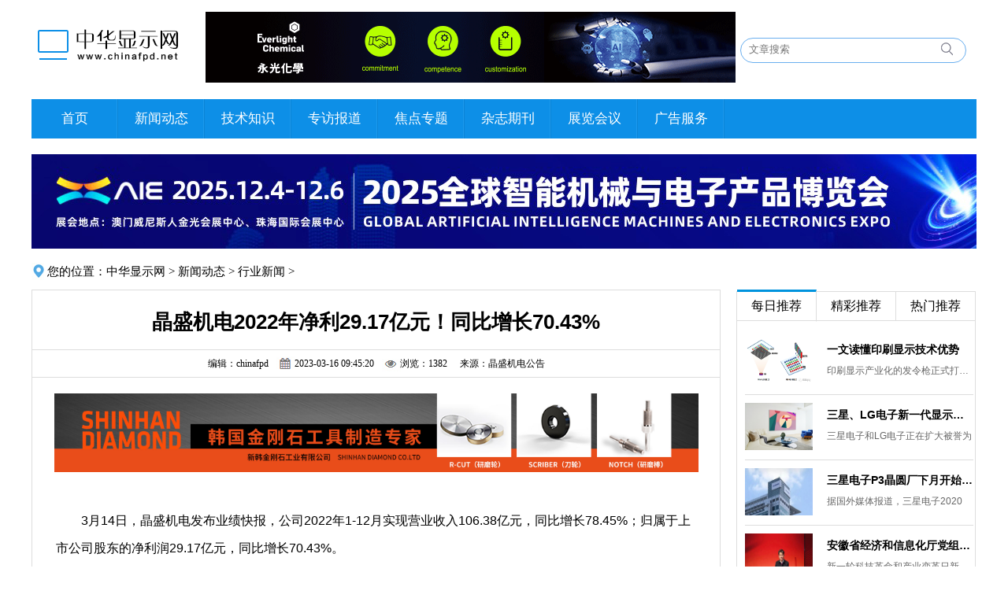

--- FILE ---
content_type: text/html; charset=utf-8
request_url: http://www.chinafpd.net/news/40051.html
body_size: 32597
content:
<!DOCTYPE html>
<html>
<head>
    <!-- <meta http-equiv="Content-Type" content="text/html; charset=gb2312" /> -->
    <meta http-equiv="Content-Type" content="text/html; charset=gb2312" />
    <title>晶盛机电2022年净利29.17亿元！同比增长70.43%</title>
    <meta name="keywords" content="晶盛机电" />
    <meta name="description" content="3月14日，晶盛机电发布业绩快报，公司2022年1-12月实现营业收入106.38亿元，同比增长78.45%；归属于上市公司股东的净利润29.17亿元，同比增长70.43%。" />
    <link href="/template/default/home/css/style_in_20190429.css" rel="stylesheet">
    <script src="/template/default/home/js/jquery-1.11.0.min.js"></script>
    <script src="/template/default/home/js/tab.js"></script>
<!--    <script language="javascript" type="text/javascript" src="/template/default/home/js/dedeajax2.js"></script>-->
</head>

<body>

<div class="head w">
    <div class="logo"><a href="/"><img src="/template/default/home/images/sdfdfgarteargfdsfg .png" alt="中华显示网" width="196" height="55"/></a></div>
    <div class="h_adv">
                <a href="https://ecbu.ecic.com/" rel="nofollow" target="_blank"><img src="/uploads/20240401/794c13df07ee94a601c4b57ff094d67d.gif" width="673" height="90"/></a>
            </div>
    <div class="search">
        <form>
            <input class="sea_input" type="text" placeholder="文章搜索" id="keyword"/>
            <button type="button" onclick="location.href='/index/search/'+document.getElementById('keyword').value"><img src="/template/default/home/images/sear_bg.png"/></button>
        </form>
    </div>
    <div class="clear" style="clear:both;"></div>
</div>
<div class="nav w">
    <ul class="navul">
        <li><a href="/">首页</a></li>
        <li>
            <a href="/index/lists/16">新闻动态</a>
            <ul>
                <li><a href="/index/lists/1">行业新闻</a></li>
                <li><a href="/index/lists/76">市场行情</a></li>
                <li><a href="/index/lists/79">产品应用</a></li>
                <li><a href="/index/lists/157">元宇宙</a></li>
            </ul>
        </li>
<!--        <li>-->
<!--        <a href="/index/lists/3l">行业追踪</a>-->
<!--        <ul>-->
<!--            <li><a href="/index/lists/76">市场行情</a></li>-->
<!--            <li><a href="/index/lists/78">专访报道</a></li>-->
<!--            <li><a href="/index/lists/114">行业观察</a></li>-->
<!--        </ul>-->
<!--        </li>-->
        <li>
            <a href="/index/lists/81">技术知识</a>
<!--        <ul>-->
<!--            <li><a href="/index/lists/80">基础知识</a></li>-->
<!--            <li><a href="/index/lists/81">技术中心</a></li>-->
<!--            <li><a href="/index/lists/82">方案论文</a></li>-->
<!--            <li><a href="/index/lists/115">资源下载</a></li>-->
<!--        </ul>-->
        </li>
        <li>
            <a href="/index/lists/78">专访报道</a>
        </li>
        <li>
            <a href="/index/lists/156">焦点专题</a>
        </li>
        <li>
            <a href="/journal/lists">杂志期刊</a>
        </li>
        <li>
             <a href="/index/lists/2">展览会议</a>
            <ul>
                <li><a href="/zhuanti">展会专题</a></li>
            </ul>
        </li>
        <li>
            <a href="/journal/service">广告服务</a>
        </li>
<!--        <li><a href="/" target="_blank">产品供求</a></li>-->
<!--        <li><a href="http://www.sdia.com.cn/" target="_blank">行业协会</a></li>-->
<!--        <li>-->
<!--            <a href="/zhuanti" target="_blank">专题</a>-->
<!--            <ul>-->

<!--                <li><a href="/zhuanti/cite/" rel="nofollow" target="_blank">CITE</a></li>-->
<!--                <li><a href="/zhuanti/oled/" rel="nofollow" target="_blank">OLED</a></li>-->
<!--                <li><a href="/zhuanti/cidc/" rel="nofollow" target="_blank">CIDC</a></li>-->
<!--                <li style="height: 60px;line-height: 1.6;"><a href="/zhuanti/microled2019/" rel="nofollow" target="_blank">MicroLED<br>2019</a></li>-->
<!--                <li><a href="/zhuanti/xszt/" rel="nofollow" target="_blank">学术会议</a></li>-->
<!--            </ul>-->
<!--        </li>-->
    </ul>
    </div>
<br><div align=center>
        <a href="http://www.sdia.com.cn/detail/927.html" rel="nofollow" target="_blank"><img src="/uploads/20250811/0d1729640dc323a609ab683dade2af50.jpg" ></a>
    </div>

<div class="weizhi w">您的位置：<a href='/'>中华显示网</a> >
        <a href="/home/index/lists/16">新闻动态</a> &#x3E;
        <a href="/home/index/lists/1">行业新闻</a> &#x3E;
    </div>
<div class="li_conbox w">
    <div class="art_boxl">
        <div class="info_l_wen">
            <h2>晶盛机电2022年净利29.17亿元！同比增长70.43%</h2>
            <div class="ping">
                编辑：chinafpd                <span>2023-03-16 09:45:20</span>
                <span>浏览：1382</span>&nbsp;
                <span style="padding-left:10px;">来源：晶盛机电公告</span>
            </div>
            <CENTER>
                <A href="http://www.shinhandia.cn/ " rel="nofollow" target="_blank">
                    <IMG src="/ad/e/e3/20201029-2.jpg" width=818 height=100>
                </A>
            </CENTER>
            <div class="info_box"><p>
                <p>　　3月14日，晶盛机电发布业绩快报，公司2022年1-12月实现营业收入106.38亿元，同比增长78.45%；归属于上市公司股东的净利润29.17亿元，同比增长70.43%。</p>

<p><img alt="" src="/uploads/20230316/e4136b7aefbc9a3d4d4e89c05aa70c0b.png" style="width: 700px; height: 562px;" /></p>

<p>　　公司表示，报告期内，公司围绕&ldquo;先进材料、先进装备&rdquo;的双引擎可持续发展战略，加强研发投入和技术创新，提升市场服务品质，强化组织管理能力，进一步深化装备+材料的协同发展产业布局，各项业务取得快速发展。</p>

<p>　　公司实现营业总收入1,063,831.03万元，较上年同期增长78.45%；归属于上市公司股东的净利润291,735.79万元，较上年同期增长70.43%；基本每股收益2.25元，较上年同期增长69.17%。</p>

<p>　　报告期末公司总资产2,891,310.57万元，较年初增长71.25%；归属于上市公司股东的所有者权益1,076,657.10万元，较年初增长57.52%；归属于上市公司股东的每股净资产8.23元，较年初增长54.99%。</p>

<p>　　2022年，公司紧抓半导体装备国产化进程加快的行业趋势，实现半导体装备订单量同比快速增长；积极开发光伏创新性设备，进一步提升技术服务品质，强化公司光伏高端装备市场的核心竞争力；加速推进高纯度石英坩埚以及新一代金刚线等先进材料的扩产，公司实现经营业绩同比快速增长。</p>

<p>　　同时，公司加强全球市场开发力度，强化全流程质量管理，提升精益制造和智能化制造水平，持续加强供应链保障，不断提升组织管理能力，促进企业经营规模和效益持续提升。</p>
            </div>
            <div class="pageNav">

            </div>
        </div>

        <div class="tag">
            <div class="tag-title">标签：</div>
                        <a href="/tags/晶盛机电" target="_blank" class="tag-lists">晶盛机电</a>
                    </div>

        <div class="dow_xiangguan">
            <div class="dow_tit">相关阅读</div>
                        <ul>
                                <li>
                    <a href="/news/43186.html" title="和LCD打擂台，LG Display秀83英寸SE OLED性价比电视面板">和LCD打擂台，LG Display秀83英寸SE OLED性价比电视面板</a>
                </li>
                                <li>
                    <a href="/news/43178.html" title="TCL SQD-Mini LED技术加冕2026 CES金奖 品牌位列中国第一">TCL SQD-Mini LED技术加冕2026 CES金奖 品牌位列中国第一</a>
                </li>
                                <li>
                    <a href="/news/43177.html" title="追觅在CES用三大AI技术诠释&ldquo;AI电视&rdquo;">追觅在CES用三大AI技术诠释&ldquo;AI电视&rdquo;</a>
                </li>
                                <li>
                    <a href="/news/43176.html" title="CES 2026速递 | 京东方、TCL华星、天马、维信诺、LG Display、三星显示、友达、群创展示车载显示&amp;智能座舱创新体验">CES 2026速递 | 京东方、TCL华星、天马、维信诺、LG Display、三星显示、友达、群创展示车载显示&amp;智能座舱创新体验</a>
                </li>
                                <li>
                    <a href="/news/43171.html" title="CES系列|TCL展出全球首款印刷OLED车载屏">CES系列|TCL展出全球首款印刷OLED车载屏</a>
                </li>
                
            </ul>
                        <ul>
                                <li>
                    <a href="/news/43168.html" title="TCL CES 2026产品阵容曝光，多款新品亮点足！">TCL CES 2026产品阵容曝光，多款新品亮点足！</a>
                </li>
                                <li>
                    <a href="/news/43165.html" title="CES 2026速递 | 三星推出全球首款130英寸Micro RGB电视品；LG发布OLED evo W6无线壁纸电视">CES 2026速递 | 三星推出全球首款130英寸Micro RGB电视品；LG发布OLED evo W6无线壁纸电视</a>
                </li>
                                <li>
                    <a href="/news/43164.html" title="CES 2026速递 | 禾赛被英伟达选定为激光雷达合作伙伴，共同推动L4级车队规模化部署">CES 2026速递 | 禾赛被英伟达选定为激光雷达合作伙伴，共同推动L4级车队规模化部署</a>
                </li>
                                <li>
                    <a href="/news/43163.html" title="TCL李东生出席中韩商务论坛，建言新兴领域合作">TCL李东生出席中韩商务论坛，建言新兴领域合作</a>
                </li>
                                <li>
                    <a href="/news/43157.html" title="三星显示CES 2026秀肌肉：AI OLED机器人、耐低温车载屏等亮相">三星显示CES 2026秀肌肉：AI OLED机器人、耐低温车载屏等亮相</a>
                </li>
                
            </ul>
                        <ul>
                                <li>
                    <a href="/news/43155.html" title="消息称苹果研发四曲屏iPhone+屏下前摄，预计为2027年纪念款机型">消息称苹果研发四曲屏iPhone+屏下前摄，预计为2027年纪念款机型</a>
                </li>
                                <li>
                    <a href="/news/43149.html" title="CES 2026前瞻：海信将发布全新一代RGB-Mini LED，再次领先一代">CES 2026前瞻：海信将发布全新一代RGB-Mini LED，再次领先一代</a>
                </li>
                                <li>
                    <a href="/news/43135.html" title="HTC拥抱开放平台战略：智能眼镜内置何种AI模型任君选择">HTC拥抱开放平台战略：智能眼镜内置何种AI模型任君选择</a>
                </li>
                                <li>
                    <a href="/news/43131.html" title="三星Galaxy S26系列定档明年2月发布，搭载全球首款2nm手机芯片">三星Galaxy S26系列定档明年2月发布，搭载全球首款2nm手机芯片</a>
                </li>
                                <li>
                    <a href="/news/43127.html" title="消息称苹果折叠屏iPhone Fold或2027年才能顺利大规模出货">消息称苹果折叠屏iPhone Fold或2027年才能顺利大规模出货</a>
                </li>
                
            </ul>
                    </div>
    </div>
    <!--li_lbox end-->
    <div class="li_rbox">
    <div class="li_t_tab">
        <ul class="li_t_nav">
            <li id="tow1" onMouseMove="setTab('tow',1,3)" class="c_li">
                <a href="#">每日推荐</a>
            </li>
            <li id="tow2" onMouseMove="setTab('tow',2,3)">
                <a href="#">精彩推荐</a>
            </li>
            <li id="tow3" onMouseMove="setTab('tow',3,3)">
                <a href="#">热门推荐</a>
            </li>
        </ul>
        <div id="con_tow_1" class="li_tab_box">
                        <div class="mo_box">
                <img src="/uploads/20230228/1132c6508d700b150144ae197563bc7d.png" style="clip:rect(0px 86px 60px 0); position: absolute; height:60px;" alt="一文读懂印刷显示技术优势"
                />
                <a href="/news/39994.html" rel="nofollow" title="一文读懂印刷显示技术优势">
                    <h3>一文读懂印刷显示技术优势</h3>
                    <p>印刷显示产业化的发令枪正式打响。</p>
                </a>
            </div>
                        <div class="mo_box">
                <img src="/uploads/20230215/171cc2913515e4ea9d74ce4851a1031d.png" style="clip:rect(0px 86px 60px 0); position: absolute; height:60px;" alt="三星、LG电子新一代显示发展目标：集中扩大Micro LED 应用产品线"
                />
                <a href="/news/39918.html" rel="nofollow" title="三星、LG电子新一代显示发展目标：集中扩大Micro LED 应用产品线">
                    <h3>三星、LG电子新一代显示发展目标：集中扩大Micro LED 应用产品线</h3>
                    <p>三星电子和LG电子正在扩大被誉为</p>
                </a>
            </div>
                        <div class="mo_box">
                <img src="/uploads/20220425/cdc550a61f1c4eb53a3c8ae2668e5b93.jpg" style="clip:rect(0px 86px 60px 0); position: absolute; height:60px;" alt="三星电子P3晶圆厂下月开始安装设备，计划下半年建成"
                />
                <a href="/news/39483.html" rel="nofollow" title="三星电子P3晶圆厂下月开始安装设备，计划下半年建成">
                    <h3>三星电子P3晶圆厂下月开始安装设备，计划下半年建成</h3>
                    <p>据国外媒体报道，三星电子2020</p>
                </a>
            </div>
                        <div class="mo_box">
                <img src="/uploads/20211210/f41ce53e793265c432383c5e895496ad.jpg" style="clip:rect(0px 86px 60px 0); position: absolute; height:60px;" alt="安徽省经济和信息化厅党组成员、副厅长柯文斌：掌握显示技术发展主动权 打造新型显示产业制造集群"
                />
                <a href="/news/39123.html" rel="nofollow" title="安徽省经济和信息化厅党组成员、副厅长柯文斌：掌握显示技术发展主动权 打造新型显示产业制造集群">
                    <h3>安徽省经济和信息化厅党组成员、副厅长柯文斌：掌握显示技术发展主动权 打造新型显示产业制造集群</h3>
                    <p>新一轮科技革命和产业变革日新月异</p>
                </a>
            </div>
                    </div>
        <div id="con_tow_2" class="li_tab_box" style="display:none;">
                        <div class="mo_box">
                <img src="/uploads/20211214/44c01b0bb0d0911244fa012cfc3a4562.jpg" style="clip:rect(0px 86px 60px 0); position: absolute; height:60px;" alt="&ldquo;显示&rdquo;绽放新精彩 尽在2022深圳（国际）新型显示及应用展"
                />
                <a href="/news/39129.html" rel="nofollow" title="&ldquo;显示&rdquo;绽放新精彩 尽在2022深圳（国际）新型显示及应用展">
                    <h3>&ldquo;显示&rdquo;绽放新精彩 尽在2022深圳（国际）新型显示及应用展</h3>
                    <p>中国电子信息博览会（中文简称：电</p>
                </a>
            </div>
                        <div class="mo_box">
                <img src="/uploads/allimg/161221/47_122111252423N.png" style="clip:rect(0px 86px 60px 0); position: absolute; height:60px;" alt="容大感光成功登陆创业板   加速推动光刻胶国产化"
                />
                <a href="/news/30890.html" rel="nofollow" title="容大感光成功登陆创业板   加速推动光刻胶国产化">
                    <h3>容大感光成功登陆创业板   加速推动光刻胶国产化</h3>
                    <p>2016年12月20日，深圳市容</p>
                </a>
            </div>
                        <div class="mo_box">
                <img src="/uploads/allimg/160615/47_160615183755_1.png" style="clip:rect(0px 86px 60px 0); position: absolute; height:60px;" alt="2016中国国际OLED产业大会会议通知"
                />
                <a href="/news/28183.html" rel="nofollow" title="2016中国国际OLED产业大会会议通知">
                    <h3>2016中国国际OLED产业大会会议通知</h3>
                    <p>2016中国国际OLED产业大会</p>
                </a>
            </div>
                        <div class="mo_box">
                <img src="/uploads/allimg/160510/1_160510155924_1-lp.jpg" style="clip:rect(0px 86px 60px 0); position: absolute; height:60px;" alt="2016中国国际OLED产业大会"
                />
                <a href="/news/27543.html" rel="nofollow" title="2016中国国际OLED产业大会">
                    <h3>2016中国国际OLED产业大会</h3>
                    <p>为了促进全球OLED产业实现新一</p>
                </a>
            </div>
                    </div>
        <div id="con_tow_3" class="li_tab_box" style="display:none;">
                        <div class="mo_box">
                <img src="/uploads/20220510/18125a8f2027ad03189b4087b4bc4f23.png" style="clip:rect(0px 86px 60px 0); position: absolute; height:60px;" alt="工信部发布智能手机摄像头防抖通信行业标准"
                />
                <a href="/news/39555.html" rel="nofollow" title="工信部发布智能手机摄像头防抖通信行业标准">
                    <h3>工信部发布智能手机摄像头防抖通信行业标准</h3>
                    <p>近日，工业和信息化部发布国内首部</p>
                </a>
            </div>
                        <div class="mo_box">
                <img src="/uploads/20220510/28890cba4732ab4efc0e3098d3ad9eae.jpg" style="clip:rect(0px 86px 60px 0); position: absolute; height:60px;" alt="TCL华星即将量产2.1英寸1512 PPI LCD-VR屏"
                />
                <a href="/news/39554.html" rel="nofollow" title="TCL华星即将量产2.1英寸1512 PPI LCD-VR屏">
                    <h3>TCL华星即将量产2.1英寸1512 PPI LCD-VR屏</h3>
                    <p>近日，TCL华星宣布即将量产2.</p>
                </a>
            </div>
                        <div class="mo_box">
                <img src="/uploads/20211214/44c01b0bb0d0911244fa012cfc3a4562.jpg" style="clip:rect(0px 86px 60px 0); position: absolute; height:60px;" alt="&ldquo;显示&rdquo;绽放新精彩 尽在2022深圳（国际）新型显示及应用展"
                />
                <a href="/news/39129.html" rel="nofollow" title="&ldquo;显示&rdquo;绽放新精彩 尽在2022深圳（国际）新型显示及应用展">
                    <h3>&ldquo;显示&rdquo;绽放新精彩 尽在2022深圳（国际）新型显示及应用展</h3>
                    <p>中国电子信息博览会（中文简称：电</p>
                </a>
            </div>
                        <div class="mo_box">
                <img src="/uploads/20211026/40e1d3d6c6e9e3dca9fffc96bacd7b95.jpg" style="clip:rect(0px 86px 60px 0); position: absolute; height:60px;" alt="【倒计时10天】全球首届量子点显示产业大会邀您共聚浙江普陀"
                />
                <a href="/news/38913.html" rel="nofollow" title="【倒计时10天】全球首届量子点显示产业大会邀您共聚浙江普陀">
                    <h3>【倒计时10天】全球首届量子点显示产业大会邀您共聚浙江普陀</h3>
                    <p>2020年，舟山市GDP比上年增</p>
                </a>
            </div>
                    </div>
    </div>
    <div class="li_r_adv">
        <a  rel="nofollow" target="_blank">
                        <img src="/uploads/20230926/f0d594dcc1ae33a5844c79e0f6b4a5eb.gif">
                    </a>
    </div>
    <div class="li_tb_tab">
        <ul class="li_tb_nav">
            <li id="three1" onMouseMove="setTab('three',1,3)" class="c_li">
                <a href="#">热点文章</a>
            </li>
            <li id="three2" onMouseMove="setTab('three',2,3)">
                <a href="#">热评文章</a>
            </li>
            <li id="three3" onMouseMove="setTab('three',3,3)">
                <a href="#">最新文章</a>
            </li>
        </ul>
        <div id="con_three_1" class="li_tb_box">
                        <a href="/news/39573.html" rel="nofollow" title="LGD | 龟尾5代LCD生产线将停产">
                                <span style="background-color:#ff4500;">1</span>LGD | 龟尾5代LCD生产线将停产            </a>
                        <a href="/news/39495.html" rel="nofollow" title="Mini-LED: &ldquo;新崛起&rdquo;的显示技术">
                                <span style="background-color:#ff8800;">2</span>Mini-LED: &ldquo;新崛起&rdquo;的显示技术            </a>
                        <a href="/news/39430.html" rel="nofollow" title="京东方有望为三星手机A13、A23供应面板">
                                <span style="background-color:#00aa01;">3</span>京东方有望为三星手机A13、A23供应面板            </a>
                        <a href="/news/38906.html" rel="nofollow" title="定了！2021中国国际OLED产业大会12月重磅启幕">
                                <span>4</span>定了！2021中国国际OLED产业大会12月重磅启幕                            </a>
                        <a href="/news/25538.html" rel="nofollow" title="2015智能穿戴与移动终端材料峰会">
                                <span>5</span>2015智能穿戴与移动终端材料峰会                            </a>
                        <a href="/news/24624.html" rel="nofollow" title="2014国际线路板及电子组装华南展览会">
                                <span>6</span>2014国际线路板及电子组装华南展览会                            </a>
                        <a href="/news/24623.html" rel="nofollow" title="&ldquo;CHINAPLAS 2015国际橡塑展&rdquo;展位预订火爆  彰显橡塑业乐观前景">
                                <span>7</span>&ldquo;CHINAPLAS 2015国际橡塑展&rdquo;展位预订火爆  彰显橡塑业乐观前景                            </a>
                        <a href="/news/24266.html" rel="nofollow" title="智慧工厂1.0主题展示亮相CEIA2014">
                                <span>8</span>智慧工厂1.0主题展示亮相CEIA2014                            </a>
                        <a href="/news/23221.html" rel="nofollow" title="光电显示触控展">
                                <span>9</span>光电显示触控展                            </a>
                    </div>
        <div id="con_three_2" class="li_tb_box" style="display:none;">
                        <a href="/news/39555.html" rel="nofollow" title="工信部发布智能手机摄像头防抖通信行业标准">
                    <span style="background-color:#ff4500;">1</span>工信部发布智能手机摄像头防抖通信行业标准            </a>
                        <a href="/news/39430.html" rel="nofollow" title="京东方有望为三星手机A13、A23供应面板">
                    <span style="background-color:#ff8800;">2</span>京东方有望为三星手机A13、A23供应面板            </a>
                        <a href="/news/31948.html" rel="nofollow" title="2017中国（国际）平板显示产业大会">
                    <span style="background-color:#00aa01">3</span>2017中国（国际）平板显示产业大会            </a>
                        <a href="/news/28652.html" rel="nofollow" title="2016中国国际OLED产业大会（6月29日-7月1日）高清录像视频">
                    <span style="">4</span>2016中国国际OLED产业大会（6月29日-7月1日）高清录像视频            </a>
                        <a href="/news/30.html" rel="nofollow" title="2009第四届中国(郑州)照明展览会">
                    <span style="">5</span>2009第四届中国(郑州)照明展览会            </a>
                        <a href="/news/29.html" rel="nofollow" title="深圳会展业成功应对危机,实现稳步发展">
                    <span style="">6</span>深圳会展业成功应对危机,实现稳步发展            </a>
                        <a href="/news/28.html" rel="nofollow" title="光电展助行业脱困">
                    <span style="">7</span>光电展助行业脱困            </a>
                        <a href="/news/27.html" rel="nofollow" title="深圳搭起光电显示超级平台">
                    <span style="">8</span>深圳搭起光电显示超级平台            </a>
                        <a href="/news/26.html" rel="nofollow" title="深圳市领导参观雷曼光电&ldquo;2009光电显示周&rdquo;展位">
                    <span style="">9</span>深圳市领导参观雷曼光电&ldquo;2009光电显示周&rdquo;展位            </a>
                    </div>
        <div id="con_three_3" class="li_tb_box" style="display:none;">
                        <a href="/news/43186.html" rel="nofollow" title="和LCD打擂台，LG Display秀83英寸SE OLED性价比电视面板">
                    <span style="background-color:#ff4500;">1</span>和LCD打擂台，LG Display秀83英寸SE OLED性价比电视面板            </a>
                        <a href="/news/43185.html" rel="nofollow" title="新一代海信116UX获17项国际大奖 今年3月国内上市">
                    <span style="background-color:#ff8800;">2</span>新一代海信116UX获17项国际大奖 今年3月国内上市            </a>
                        <a href="/news/43184.html" rel="nofollow" title="2025年中国各电视尺寸份额出炉：75英寸一骑绝尘">
                    <span style="background-color:#00aa01">3</span>2025年中国各电视尺寸份额出炉：75英寸一骑绝尘            </a>
                        <a href="/news/43183.html" rel="nofollow" title="中国AR眼镜获海外赞誉，亮亮视野实时翻译产品亮相CES 2026">
                    <span style="">4</span>中国AR眼镜获海外赞誉，亮亮视野实时翻译产品亮相CES 2026            </a>
                        <a href="/news/43182.html" rel="nofollow" title="Omdia：全球2025年合计出货近2.8亿台PC，同比增长9.2%">
                    <span style="">5</span>Omdia：全球2025年合计出货近2.8亿台PC，同比增长9.2%            </a>
                        <a href="/news/43181.html" rel="nofollow" title="康宁：以全球远见筑就产业共生之路">
                    <span style="">6</span>康宁：以全球远见筑就产业共生之路            </a>
                        <a href="/news/43180.html" rel="nofollow" title="你的手机屏幕多大？近6成安卓手机已经超过6.7英寸">
                    <span style="">7</span>你的手机屏幕多大？近6成安卓手机已经超过6.7英寸            </a>
                        <a href="/news/43179.html" rel="nofollow" title="当屏幕融入万物 TCL华星CES 2026屏幕技术探秘">
                    <span style="">8</span>当屏幕融入万物 TCL华星CES 2026屏幕技术探秘            </a>
                        <a href="/news/43178.html" rel="nofollow" title="TCL SQD-Mini LED技术加冕2026 CES金奖 品牌位列中国第一">
                    <span style="">9</span>TCL SQD-Mini LED技术加冕2026 CES金奖 品牌位列中国第一            </a>
                    </div>
    </div>
    <div class="li_r_adv">
            </div>
    <div class="guangzhu">
        <p>关注我们</p>
        <div class="wei_tu">
            <img src="/uploads/20211009/bd0cbcd056eba3e809067b8138bb387f.png" width="105" height="105" alt="" />
            <div class="guan">
                <p>公众号：china_tp</p>
                <p>微信名称：亚威资讯</p>
                <p>显示行业顶级新媒体</p>
                <p>扫一扫即可关注我们</p>
            </div>
        </div>
    </div>
</div>

    <div class="web_footer pr">
    <div class="web_b_aboutus">
        <div class="pArea">
            <p class="marB10">
                <a href="/" target="_blank">产品供求</a><span>|</span>
                <a href="/journal/lists" rel="nofollow" target="_blank">杂志期刊</a><span>|</span>
                <a href="http://www.sdia.com.cn/" rel="nofollow" target="_blank">协会服务</a><span>|</span>
                <a href="http://www.chinafpd.net/zhuanti/" rel="nofollow" target="_blank">专题集</a><span>|</span>
                关于我们<span>|</span>网站地图<span>|</span>版权声明<span>|</span>
                <a href="/journal/service" rel="nofollow" target="_blank">广告服务</a>
            </p>
            <p>
                Copyright &copy; 2018 深圳市美嘉投资有限公司. All Rights Reserved 版权所有                <a href="http://www.miitbeian.gov.cn/" rel="nofollow" target="_blank">粤ICP备12048185号-1</a>
            </p>
            <p>
                中华显示网所载文章、数据仅供参考，使用前务请仔细阅读法律声明，风险自负。
                <script language="javascript" type="text/javascript" src="http://js.users.51.la/18748226.js"></script>
            <noscript>
                <a href="http://www.51.la/?18748226" rel="nofollow" target="_blank">
                    <img alt="&#x6211;&#x8981;&#x5566;&#x514D;&#x8D39;&#x7EDF;&#x8BA1;" src="http://img.users.51.la/18748226.asp" style="border:none" /></a>
            </noscript>
            <script language="javascript" type="text/javascript" src="http://js.users.51.la/19066545.js"></script>
            <noscript><a href="http://www.51.la/?19066545" rel="nofollow" target="_blank">
                <img alt="&#x6211;&#x8981;&#x5566;&#x514D;&#x8D39;&#x7EDF;&#x8BA1;" src="http://img.users.51.la/19066545.asp" style="border:none" /></a>
            </noscript>
            <script>
                var _hmt = _hmt || [];
                (function() {
                    var hm = document.createElement("script");
                    hm.src = "https://hm.baidu.com/hm.js?54e5659eb4e4332454a58ae16043c09c";
                    var s = document.getElementsByTagName("script")[0];
                    s.parentNode.insertBefore(hm, s);
                })();
            </script>
            </p>
            <p>
                <span style="margin-left:0">媒体合作:0755-86149081</span>
                <span>广告咨询:0755-86149131</span>
                <span>Email:314106127@qq.com</span>
            </p>
        </div>
    </div>
    <div class="web_b_aboutus_right">
        <div class="wx-gzh">
            <div class="wx-gzh-top">亚威会展公众号</div>
            <img class="web_b_aboutus_right_img" src="/template/default/home/images/20211020122126.jpg">
            <div class="wx-gzh-button">扫一扫立即关注</div>
        </div>
        <div class="wx-gzh">
            <div class="wx-gzh-top">亚威资讯公众号</div>
            <img class="web_b_aboutus_right_img" src="/template/default/home/images/20211020122139.jpg">
            <div class="wx-gzh-button">扫一扫立即关注</div>
        </div>
    </div>
</div>
</body>

</html>

--- FILE ---
content_type: text/css
request_url: http://www.chinafpd.net/template/default/home/css/style_in_20190429.css
body_size: 66875
content:
@charset "utf-8";
/* CSS Document */
html, body, ul, li, ol, dl, dd, dt, p, h1, h2, h3, h4, h5, h6, form, fieldset, legend, img ,div{ margin:0; padding:0; }
body{line-height:20px; font-size:12px; font-family:"Microsoft Yahei", Helvetica, Arial, sans-serif;}
ul,li{list-style:none;}
img{border:0;}
a{text-decoration:none;}
a:hover{text-decoration:none;}
.w{width:1200px; margin:0 auto; clear:both;}
.clear{clear:both;}
.clear:after {content: ".";display: block;height: 0;clear: both;visibility: hidden;}

/*澶撮儴*/
.top_lian{ width:100%; height:30px; border-bottom:1px solid #ddd; background-color:#f4f4f4;}
.top_lian_l{ float:left; height:30px; line-height:30px; width:40%;}
.top_lian_l>ul{ overflow:hidden;}
.top_lian_l>ul li{ float:left; }
.top_lian_l>ul li span{ font-size:12px; display:block; color:#666; width:150px;}
.top_lian_l>ul li a.ioca{ background:url(../images/ion-top.png) no-repeat 4px 6px; width:25px; display:block;}
.top_lian_l>ul li a.iocb{ background:url(../images/ion-top.png) no-repeat 4px -17px; width:25px; display:block;}
.top_lian_l>ul li a.iocc{ background:url(../images/ion-top.png) no-repeat 4px -40px; width:25px; display:block;}
.top_lian_l>ul li a.iocd{ background:url(../images/ion-top.png) no-repeat 4px -62px; width:25px; display:block;}
.top_lian_l>ul li>.ioca:hover{ background:url(../images/ion-top.png) no-repeat -24px 6px; width:25px; display:block;}
.top_lian_l>ul li a.iocb:hover{ background:url(../images/ion-top.png) no-repeat -24px -17px; width:25px; display:block;}
.top_lian_l>ul li a.iocc:hover{ background:url(../images/ion-top.png) no-repeat -24px -40px; width:25px; display:block;}
.top_lian_l>ul li a.iocd:hover{ background:url(../images/ion-top.png) no-repeat -24px -62px; width:25px; display:block;}
.top_lian_r{ float:right; height:30px; line-height:30px;text-align:right;}
.top_lian_r>a{ padding:0 7px; font-size:12px; color:#666;}
.top_lian_r>a:hover{ color:#000;}
.head{  margin:15px auto; vertical-align: middle;margin-bottom: 15px;display: flex;justify-content: space-between;align-items: center;}
.head>.logo{ width:200px; float:left;}
.head>.h_adv{ width:673px; float:left; margin-left:14px;}
.head_h_adv1{ height:50px; overflow:hidden; margin:10px auto 0px;}
.head_h_adv1 ul{ width:673px; overflow:hidden;}
.head_h_adv1 ul li{ width:150px; height:50px; margin-right:0px; float:left;}
.head>.search> form{ height:30px; width:285px; margin-top:12px; border:1px solid #6aafef; border-radius:20px;}
.head>.search{ width:290px; float:right; height:55px;}
.head>.search> form>input.sea_input{ height:26px; width:230px; margin:1px 0 0 10px; border:0; float:left; -webkit-appearance:none; outline:0;}
.head>.search> form>button{ width:32px; height:25px; margin:2px 8px 0 0; background-color:#fff; border:none; display:block; float:right; outline:0; cursor:pointer;}
.nav{ height:50px; background-color:#0d8fe7;font-size:17px;}
.nav>ul.navul> li ul{ display: none;}
.nav>ul.navul li:hover>ul{ display: block;}
.nav>ul.navul{ width:1060px; height:50px; float:left;position: relative; display: inline-table;z-index: 999;}
.nav>ul.navul:after{ content: ""; clear:both; display: block;}
.nav>ul.navul li{ float:left; width:110px; height:50px; line-height:50px; text-align:center; background: url(../images/nav_bg.png) repeat-y right center;}
.nav>ul.navul li:hover{background-color:#2da9fd;}
.nav>ul.navul li a{ color:#fff; display:block;}
.nav>ul.navul li a.on_click{ background-color:#2da9fd;}
.nav>ul.navul li a:hover{ background-color:#2da9fd;}
.nav>ul.navul>li>ul{ position: absolute; top: 100%; }
.nav>ul.navul>li>ul li{ float: none; width: 110px; background: #2da9fd; line-height: 46px; height:46px; border-top: 1px solid #6fc0f8; text-align: center;}
.nav>ul.navul>li>ul li a{ text-align: center; display: block; color:#fff; background:#2da9fd;}
.nav>ul.navul>li>ul li:hover a{ background:#0d8fe7;}

.nav>.kuaijie{ width:140px; height:50px; background:url(../images/nav_kuai.png) no-repeat 117px 23px #2da9fd; float:right; text-align:center; color:#fff; line-height:50px; position: relative; display: inline-table;}
.nav>.kuaijie>ul{ display: none;}
.nav>.kuaijie:hover{ background:url(../images/nav_kuai.png) no-repeat 117px -21px #2da9fd;}
.nav>.kuaijie:hover>ul{ display: block;}
.nav>.kuaijie>ul{  position: absolute; top: 100%; }
.nav>.kuaijie>ul li{float: none; width: 140px; background: #2da9fd; line-height: 46px; height:46px; border-top: 1px solid #6fc0f8; text-align: center; }
.nav>.kuaijie>ul li a{ text-align: center; display: block; color:#fff; }
.nav>.kuaijie>ul li a:hover{ background:#0d8fe7;}

/*****澶� end****/
.toutiao{ margin-top:8px; overflow:hidden;}
.toutiao>.tou1{ width:785px; float:left;}
.toutiao>.tour{ width:395px; float:right;}
.toutiao>.tou1>a.top1{ width:785px; height:56px; line-height:56px; font-family: "\5FAE\8F6F\96C5\9ED1"; display:block; font-size:32px; color:#cb121a; text-align:center; font-weight:bold; }
.toutiao>.tou1>.top1:hover{ color:#003ac1;}
.toutiao>.tou1>ul{ width:785px; overflow:hidden;}
.toutiao>.tou1>ul li{ float:left; height:24px; width:250px; line-height:24px; margin-right:5px; text-overflow:ellipsis; overflow:hidden; white-space:nowrap; text-align:center;}
.toutiao>.tou1>ul li a{ color:#2555c9;}
.toutiao>.tou1>ul li a:hover{ color:#F00;}
.daban{ margin-top:8px; overflow:hidden;}
.daban>.dabanl{ width:785px; height:358px; float:left;}
.daban>.dabanl img{ width:535px; height:357px; display:block; float:left;}
.daban>.dabanl>.top_rtext{ width:250px; height:357px; float:right; background-color:#333;}
.daban>.dabanl>.top_rtext>.tit{ padding:40px 25px 0 25px; display:block; color:#fff; font-size:16px; font-weight:bold; line-height:24px;}
.daban>.dabanl>.top_rtext>.tit:hover{}
.daban>.dabanl>.top_rtext>.text{ padding:15px 25px 0; height:197px; line-height:25px; overflow:hidden; display:block; color:#ddd; text-indent:0em;}
.daban>.dabanl>.top_rtext>.text:hover{ color:#fff;}
.daban>.dabanr{ width:395px; height:358px; float:right; background-color:#f5f5f5;}
.daban>.dabanr>.rconlist{ width:371px; height:95px; margin:18px auto 0; border-bottom:1px solid #ddd;}
.daban>.dabanr>.rconlist>.l_img{ float:left; width:119px; height:87px;}
.daban>.dabanr>.rconlist>.r_biao{ height:87px; width:235px; float:right;}
.daban>.dabanr>.rconlist>.r_biao>.tit{ font-size:14px; color:#000102; font-weight:bold; display:block; margin:5px 0;}
.daban>.dabanr>.rconlist>.r_biao>.tit:hover{ color:#003ac1;}
.daban>.dabanr>.rconlist>.r_biao>.tex{ font-size:12px; color:#666; line-height:24px; text-indent:0em;}
.daban>.dabanr>.rconlist>.r_biao>.tex:hover{ color:#000;}
.div_adv{ margin:20px auto; overflow:hidden;}
.div_adv>.adl{ float:left;}
.div_adv>.adr{ float:right;}
.div_advb{ margin:20px auto; overflow:hidden;}
.div_advb>a{ display:block; width:1200px; height:100px;}
.div_advb>a>img{}
.div_advc{ margin:20px auto; overflow:hidden;}
.div_advc>a{ display:block; width:1200px; height:110px;}
.div_advc>a>img{}
.div_advd{ margin:20px auto; overflow:hidden;}
.div_advd>a{ display:block; width:1200px; height:125px;}
.div_advd>a>img{}
.div_adve{ margin:20px auto; overflow:hidden;}
.div_adve>a{ display:block; width:1200px; height:95px;}
.div_adve>a>img{margin:0;}
.cona{ overflow:hidden; padding-bottom:20px;}
.cona>.cona_l{ float:left; width:315px;}
.cona>.cona_c{ float:left; width:514px; height:1194px; margin-left:20px; box-shadow:0 0 8px #d8d8d8; border-top:1px solid #f1f1f1; background:url(../images/con_c_topbg.png) no-repeat 48px 0;}
.cona>.cona_r{ float:right; width:330px;}
.cona>.cona_l>.l_dao{ width:315px; height:240px;background-color:#eaeaea;}
.cona>.cona_l>.l_dao>.tita{ height:30px; line-height:30px; border-bottom:1px solid #dcdcdc; padding-left:10px; font-size:14px; font-weight:bold; color:#000;}
.cona>.cona_l>.l_dao>.boxhang{ padding:5px 2px 5px 10px; border-top:1px solid #fff;}
.cona>.cona_l>.l_dao>.boxhang p{ height:24px; line-height:24px; padding:4px 0;}
.cona>.cona_l>.l_dao>.boxhang p span{ font-size:12px; color:#000; font-weight:bold; padding-right:8px;}
.cona>.cona_l>.l_dao>.boxhang p a{ font-size:12px; color:#666; padding-right:9px;}
.cona>.cona_l>.l_dao>.boxhang p a:hover{ color:#000;}
.cona>.cona_l>.l_weixin{ width:315px; height:202px; margin:10px 0;}
.cona>.cona_l>.l_renmen{ width:315px; height:208px; background-color:#f5f5f7;}
.cona>.cona_l>.l_renmen>.titb{ height:30px; line-height:30px; border-bottom:1px solid #dcdcdc; padding-left:10px; font-size:14px; font-weight:bold; color:#000;}
.cona>.cona_l>.l_renmen>ul.boxren{ width:303px; height:166px; display:block; padding:5px 2px 5px 10px; border-top:1px solid #fff;}
.cona>.cona_l>.l_renmen>ul.boxren li{ height:28px; line-height:28px; padding-left:20px; padding-right:20px; background:url(../images/min_bg.png) no-repeat 1px -26px; text-overflow:ellipsis; overflow:hidden; white-space:nowrap;}
.cona>.cona_l>.l_renmen>ul.boxren li a{ color:#000; font-size:14px;}
.cona>.cona_l>.l_renmen>ul.boxren li a:hover{ color:#de1d24;}
.cona>.cona_l>.l_zhuanti{ width:315px; height:285px; margin:10px 0;}
.cona>.cona_l>.l_zhuanti>.titc{ width:305px; height:30px; background:url(../images/min_bg.png) #eef3fa no-repeat -1px -96px; padding-left:10px; font-size:14px; color:#fff; font-weight:bold; line-height:30px;}
.cona>.cona_l>.l_zhuanti>.titc a{ width:30px; height:30px; float:right; display:block; background:url(../images/min_bg.png) no-repeat 2px 4px;}
.cona>.cona_l>.l_zhuanti>.boxzhuanti{ width:315px; height:235px; margin-top:20px; display:block;}
.cona>.cona_l>.l_zhuanti>.boxzhuanti>.zt_top{ width:315px; height:100px;}
.cona>.cona_l>.l_zhuanti>.boxzhuanti>.zt_top img{ float:left; width:108px; height:94px; display:block;}
.cona>.cona_l>.l_zhuanti>.boxzhuanti>.zt_top>.zt_dite{ float:right; height:94px; width:180px; margin-right:10px;}
.cona>.cona_l>.l_zhuanti>.boxzhuanti>.zt_top>.zt_dite>.z_tit{ font-size:14px; font-weight:bold; color:#de1d24; display:block;  text-overflow:ellipsis; overflow:hidden; white-space:nowrap; margin-bottom:6px;}
.cona>.cona_l>.l_zhuanti>.boxzhuanti>.zt_top>.zt_dite>.z_tex{ color:#666; font-size:14px; line-height:22px;}
.cona>.cona_l>.l_zhuanti>.boxzhuanti>.zt_top>.zt_dite>.z_tex:hover{ color:#000;}
.cona>.cona_l>.l_zhuanti>.boxzhuanti>p{ border-bottom:1px solid #f4f4f4; height:30px; line-height:30px; text-overflow:ellipsis; overflow:hidden; white-space:nowrap;}
.cona>.cona_l>.l_zhuanti>.boxzhuanti>p span{ margin-right:10px; padding:2px 4px; color:#fff;}
.cona>.cona_l>.l_zhuanti>.boxzhuanti>p a{ color:#000;}
.cona>.cona_l>.l_zhuanti>.boxzhuanti>p a:hover{color:#de1d24;}
.cona>.cona_l>.l_adva{ width:315px; height:220px;}

.cona_c>.c_boxa{ width:455px; height:140px; display:block;overflow:hidden; padding-top:40px; margin:0 auto;}
.cona_c>.c_boxa>li{ border-bottom:1px solid #ddd; height:30px; line-height:30px; color:#666; font-size:12px;}
.cona_c>.c_boxa>li.c_top{ height:40px; line-height:40px;}
.cona_c>.c_boxa>li.c_top a{ font-size:20px; color:#000; font-weight:bold;}
.cona_c>.c_boxa>li a{ font-size:14px; color:#666;}
.cona_c>.c_boxa>li a:hover{ color:#003ac1;}
.cona_c>.c_boxb{ width:455px; height:195px; overflow:hidden; display:block; margin:4px auto 0;}
.cona_c>.c_boxb>li{ border-bottom:1px solid #ddd; height:30px; line-height:30px; color:#666; font-size:12px;}
.cona_c>.c_boxb>li.c_top{ height:40px; line-height:40px;}
.cona_c>.c_boxb>li.c_top a{ font-size:20px; color:#000; font-weight:bold;}
.cona_c>.c_boxb>li a{ font-size:14px; color:#666;}
.cona_c>.c_boxb>li a:hover{ color:#003ac1;}

.cona_c>.c_boxc{ width:455px; display:block; margin:15px auto 0; overflow:hidden;}
.cona_c>.c_boxc>.c_qiantit{ font-size:20px; font-weight:bold; color:#003ac1; height:36px; font-family: "\5FAE\8F6F\96C5\9ED1"; line-height:30px; border-bottom:2px solid #ddd;}
.cona_c>.c_boxc>.list_boxqian{ width:455px; height:86px; margin-top:5px; border-bottom:1px solid #ddd;}
.cona_c>.c_boxc>.list_boxqian>.lis_tit{ display:block; height:36px; line-height:36px; font-size:18px; font-weight:bold; color:#000;}
.cona_c>.c_boxc>.list_boxqian>.lis_tit:hover{ color:#003ac1;}
.cona_c>.c_boxc>.list_boxqian>.lis_tex{ display:block; width:455px; height:50px; color:#666; font-size:14px; line-height:22px;text-indent:0em;}
.cona_c>.c_boxc>.list_boxqian>.lis_tex:hover{ color:#003ac1;}
.cona_c>.c_boxc>.c_qian_adv{ width:455px; height:81px; margin-top:19px;}
.cona_r>.r_cona{ width:330px; height:133px; position:relative;}
.cona_r>.r_cona a{ width:330px; height:24px; display:block; position:absolute; bottom:0; left:0; font-size:12px; text-align:center; line-height:24px; background-color:rgba(0,0,0,0.7); color:#fff;}
.cona_r>.r_cona a:hover{ text-decoration:underline;}
.cona_r>.r_conb{ width:330px; height:320px; margin-top:10px;}
.cona_r>.r_conb>.r_listbox{ width:330px; height:72px; margin-top:8px; border-bottom:1px solid #ddd;}
.cona_r>.r_conb>.r_listbox img{ width:92px; height:64px; display:block; float:left;}
.cona_r>.r_conb>.r_listbox>.box_dit{ width:225px; height:64px; float:right; }
.cona_r>.r_conb>.r_listbox>.box_dit p{ color:#666; font-size:14px; line-height:22px; text-overflow:ellipsis; overflow:hidden; white-space:nowrap;}
.cona_r>.r_conb>.r_listbox>.box_dit>a{ width:225px; display:block; text-overflow:ellipsis; overflow:hidden; white-space:nowrap; color:#666;text-indent:0em;}
.cona_r>.r_conb>.r_listbox>.box_dit>a:hover{ color:#000;}
.cona_r>.r_conb>.r_listbox>.box_dit>p>a{ text-overflow:ellipsis; overflow:hidden; white-space:nowrap; color:#000; font-size:14px; font-weight:bold;}
.cona_r>.r_conb>.r_listbox>.box_dit>p>a:hover{ color:#003ac1;}
.cona_r>.r_conb>.r_listbox>.box_dit>.r_conb_time{ font-size:12px;}
.cona_r>.r_conc{ width:330px; height:300px;}
.cona_r>.r_conc>.titc{width:320px; height:30px; margin:10px 0; background:url(../images/min_bg.png) #eef3fa no-repeat -1px -96px; padding-left:10px; font-size:14px; color:#fff; font-weight:bold; line-height:30px;}
.cona_r>.r_conc>.titc a{ width:30px; height:30px; float:right; display:block; background:url(../images/min_bg.png) no-repeat 2px 4px;}
.cona_r>.r_conc>.cg_l{ width:163px; height:250px; float:left; background:url(../images/rc_bg1.png) no-repeat left top; position:relative; }
.cona_r>.r_conc>.cg_l>.cgl_tex{ width:155px; height:122px; margin:5px 5px 16px 5px; display:block; color:#000; font-size:12px; line-height:20px; overflow:hidden; text-indent:0em;}
.cona_r>.r_conc>.cg_l>.cgl_tex:hover{ color:#666;}
.cona_r>.r_conc>.cg_l img{ width:163px; height:106px; display:block;}
.cona_r>.r_conc>.cg_l>.d_tit_po{ width:163px; height:24px; display:block; background:rgba(0,0,0,0.7); color:#fff; position:absolute; bottom:0; left:0; text-align:center; font-size:12px;  text-overflow:ellipsis; overflow:hidden; white-space:nowrap; line-height:24px;}
.cona_r>.r_conc>.cg_l>.d_tit_po:hover{ text-decoration:underline;}
.cona_r>.r_conc>.cg_r{ width:163px; height:250px; float:right; background:url(../images/rc_bg2.png) no-repeat bottom right; position:relative;}
.cona_r>.r_conc>.cg_r img{ width:163px; height:106px; display:block;}
.cona_r>.r_conc>.cg_r>.cgr_tex{ width:155px; height:122px; margin:19px 0 2px 9px; display:block; color:#000; font-size:12px; line-height:20px; overflow:hidden; text-indent:0em;}
.cona_r>.r_conc>.cg_r>.cgr_tex:hover{ color:#666;}
.cona_r>.r_conc>.cg_r>.d_tit_por{ width:163px; height:24px; display:block; background:rgba(0,0,0,0.7); color:#fff; position:absolute; top:85px; left:0; text-align:center; font-size:12px;  text-overflow:ellipsis; overflow:hidden; white-space:nowrap; line-height:24px;}
.cona_r>.r_conc>.cg_r>.d_tit_por:hover{ text-decoration:underline;}
.cona_r>.r_cond{ width:330px; height:75px; clear:both; margin:5px auto;}
.cona_r>.r_cond a{ width:330px; height:75px; display:block;}
.cona_r>.r_cone{ width:330px;}
.cona_r>.r_cone>.tite{ width:320px; height:30px; margin:10px 0; background:url(../images/min_bg.png) #eef3fa no-repeat -1px -96px; padding-left:10px; font-size:14px; color:#fff; font-weight:bold; line-height:30px;}
.cona_r>.r_cone>.tite a{ width:30px; height:30px; float:right; display:block; background:url(../images/min_bg.png) no-repeat 2px 4px;}
.cona_r>.r_cone ul{ width:330px; overflow:hidden;}
.cona_r>.r_cone ul li{ width:310px; height:31px; line-height:31px; border-bottom:1px solid #ddd; padding-left:20px; padding-right:20px; background:url(../images/min_bg.png) no-repeat -116px 11px; font-size:14px; color:#003ac1; text-overflow:ellipsis; overflow:hidden; white-space:nowrap;}
.cona_r>.r_cone ul li a{ font-size:14px; color:#000;}
.cona_r>.r_cone ul li a span{ color:#003ac1;}
.cona_r>.r_cone ul li a:hover,.cona_r>.r_cone ul li a span:hover{ color:#e23338;}
.con_advb{ height:124px; overflow:hidden; margin:10px auto 30px;}
.con_advb ul{ width:1230px; overflow:hidden;}
.con_advb ul li{ width:390px; height:124px; margin-right:20px; float:left;}
.con_advfoot{ height:50px; overflow:hidden; margin:10px auto 10px;}
.con_advfoot ul{ width:1200px; overflow:hidden;}
.con_advfoot ul li{ width:150px; height:50px; margin-right:0px; float:left;}
.shouye_head{ height:60px; overflow:hidden; margin:10px auto 10px;}
.shouye_head ul{ width:1200px; overflow:hidden;}
.shouye_head ul li{ width:200px; height:60px; margin-right:0px; float:left;}
.gongqiu{ height:300px; margin-bottom:20px;}
.gongqiu>.gong{ width:460px; float:left; margin-right:14px;}
.gongqiu>.gong>.tite{ width:450px; height:30px; margin:10px 0; background:url(../images/min_bg.png) #eef3fa no-repeat -1px -96px; padding-left:10px; font-size:14px; color:#fff; font-weight:bold; line-height:30px;}
.gongqiu>.gong>.tite a{ width:30px; height:30px; float:right; display:block; background:url(../images/min_bg.png) no-repeat 2px 4px;}
.gongqiu>.gong>.boxgong{ width:460px; height:235px; box-shadow:0 0 5px #ddd; margin-top:20px;}
.gongqiu>.gong>.boxgong>ul{ width:460px; overflow:hidden;}
.gongqiu>.gong>.boxgong>ul>li{ height:29px; width:460px; line-height:30px; font-size:14px;}
.gongqiu>.gong>.boxgong>ul>li>a{ font-size:14px; height:30px; display:block; line-height:30px; color:#030000;}
.gongqiu>.gong>.boxgong>ul>li>a>span{ display:inline-block; padding-right:10px; font-size:14px; line-height:30px; white-space: nowrap; overflow: hidden; -o-text-overflow: ellipsis; text-overflow: ellipsis;}
.gongqiu>.gong>.boxgong>ul>li>a>span:first-child{ width:42px; padding-left:12px;}
.gongqiu>.gong>.boxgong>ul>li>a>span:first-child +span{ width:300px;padding-right:15px;}
.gongqiu>.gong>.boxgong>ul>li>a>span:first-child +span:hover{ color:#003ac1;}
.gongqiu>.gong>.boxgong>ul>li>a>span:first-child +span +span{ width:40px; color:#c7c5c5; padding-right:4px;}
.gongqiu>.qiu{ width:460px; float:left; margin-right:14px;}
.gongqiu>.shiping{ width:250px; float:right;}
.gongqiu>.qiu>.tite{ width:450px; height:30px; margin:10px 0; background:url(../images/min_bg.png) #eef3fa no-repeat -1px -96px; padding-left:10px; font-size:14px; color:#fff; font-weight:bold; line-height:30px;}
.gongqiu>.qiu>.tite a{ width:30px; height:30px; float:right; display:block; background:url(../images/min_bg.png) no-repeat 2px 4px;}
.gongqiu>.shiping>.tite{ width:240px; height:30px; margin:10px 0; background:url(../images/min_bg.png) #eef3fa no-repeat -1px -96px; padding-left:10px; font-size:14px; color:#fff; font-weight:bold; line-height:30px;}
.gongqiu>.shiping>.tite a{ width:30px; height:30px; float:right; display:block; background:url(../images/min_bg.png) no-repeat 2px 4px;}
.gongqiu>.qiu>.boxqiu{ width:460px; height:235px; box-shadow:0 0 5px #ddd; margin-top:20px;}
.gongqiu>.qiu>.boxqiu>ul{ width:460px; overflow:hidden;}
.gongqiu>.qiu>.boxqiu>ul>li{ height:29px; width:460px; line-height:30px; font-size:14px;}
.gongqiu>.qiu>.boxqiu>ul>li>a{ font-size:14px; height:30px; display:block; line-height:30px; color:#030000;}
.gongqiu>.qiu>.boxqiu>ul>li>a>span{ display:inline-block; padding-right:10px; font-size:14px; line-height:30px; white-space: nowrap; overflow: hidden; -o-text-overflow: ellipsis; text-overflow: ellipsis;}
.gongqiu>.qiu>.boxqiu>ul>li>a>span:first-child{ width:42px; padding-left:12px;}
.gongqiu>.qiu>.boxqiu>ul>li>a>span:first-child +span{ width:300px;padding-right:15px;}
.gongqiu>.qiu>.boxqiu>ul>li>a>span:first-child +span:hover{ color:#003ac1;}
.gongqiu>.qiu>.boxqiu>ul>li>a>span:first-child +span +span{ width:40px; color:#c7c5c5; padding-right:4px;}
.gongqiu>.qiu>.boxqiu>ul>li>a>span:first-child +span +span +span{ width:47px; color:#c7c5c5; padding-right:4px;}
.shiping>.boxship{ margin-top:20px; width:250px; height:235px;}
.chan_xian{ height:685px;}
.chan_xian>.chan_tit{ width:1150px; height:50px; border-bottom:3px solid #1c52c9;  padding-left:50px;}
.chan_xian>.chan_xianbg{background:url(../images/min_bg.png) no-repeat 1px -155px;}
.chan_xian>.chan_mianbg{background:url(../images/min_bg.png) no-repeat 1px -222px;}
.chan_xian>.chan_ledbg{background:url(../images/min_bg.png) no-repeat 1px -283px;}
.chan_xian>.chan_chubg{background:url(../images/min_bg.png) no-repeat 1px -343px;}
.chan_xian>.chan_caibg{background:url(../images/min_bg.png) no-repeat 1px -407px;}
.chan_xian>.chan_tit h3{ display:inline-block; font-family: "\5FAE\8F6F\96C5\9ED1"; font-size:30px; line-height:50px; color:#003ac1; font-weight:bold; float:left; padding-right:30px;}
.chan_xian>.chan_tit a{ display:inline-block; padding-right:10px; font-size:14px; line-height:65px; color:#003ac1;}
.chan_xian>.chan_tit a:hover{ color:#000;}
.chan_xian>.chan_box{ width:1200px; overflow:hidden; margin-top:20px; padding-bottom:20px;}
.chan_xian>.chan_box>.chan_l{ float:left; width:315px;}
.chan_xian>.chan_box>.chan_c{ float:left; width:514px; overflow: hidden; height:610px; margin-left:20px; box-shadow:0 0 8px #d8d8d8; border-top:1px solid #f1f1f1; background:url(../images/tuijian.png) no-repeat 48px 0;}
.chan_xian>.chan_box>.chan_r{ float:right; width:330px;}
.chan_xian>.chan_box>.chan_r>.tite{ width:320px; height:30px; margin-bottm:19px;; background:url(../images/min_bg.png) #eef3fa no-repeat -1px -96px; padding-left:10px; font-size:14px; color:#fff; font-weight:bold; line-height:30px;}
.chan_xian>.chan_box>.chan_r>.tite a{ width:30px; height:30px; float:right; display:block; background:url(../images/min_bg.png) no-repeat 2px 4px;}
.chan_xian>.chan_box>.chan_l>.tite{ width:305px; height:30px; margin-bottom:19px; background:url(../images/min_bg.png) #eef3fa no-repeat -1px -96px; padding-left:10px; font-size:14px; color:#fff; font-weight:bold; line-height:30px;}
.chan_xian>.chan_box>.chan_l>.tite a{ width:30px; height:30px; float:right; display:block; background:url(../images/min_bg.png) no-repeat 2px 4px;}
.chan_xian>.chan_box>.chan_l>.cl_tu{ width:315px; height:127px;}
.chan_xian>.chan_box>.chan_l>.cl_tu a:first-child{ width:153px; height:127px; display:block; float:left; position:relative;}
.chan_xian>.chan_box>.chan_l>.cl_tu a:first-child p{ height:24px; width:153px; line-height:24px; color:#fff; background:rgba(0,0,0,0.7); text-align:center; position:absolute; bottom:0; left:0;  text-overflow:ellipsis; overflow:hidden; white-space:nowrap;}
.chan_xian>.chan_box>.chan_l>.cl_tu a:first-child p:hover{ text-decoration:underline;}
.chan_xian>.chan_box>.chan_l>.cl_tu a:first-child +a{ width:153px; height:127px; display:block; float:right; position:relative;}
.chan_xian>.chan_box>.chan_l>.cl_tu a:first-child +a p{ height:24px; width:153px; line-height:24px; color:#fff; background:rgba(0,0,0,0.7); text-align:center; position:absolute; bottom:0; left:0; text-overflow:ellipsis; overflow:hidden; white-space:nowrap;}
.chan_xian>.chan_box>.chan_l>.cl_tu a:first-child +a p:hover{ text-decoration:underline;}
.chan_xian>.chan_box>.chan_l>.cl_list{ margin-top:15px; height:414px; width:315px;}
.chan_xian>.chan_box>.chan_l>.cl_list>ul{ width:315px; overflow:hidden;}
.chan_xian>.chan_box>.chan_l>.cl_list>ul>hr{ border-top:1px solid #e5e5e9; border-bottom:1px solid #fff; border-left:1px solid #fff; border-right:1px solid #fff; margin:10px 0 10px 0;}
.chan_xian>.chan_box>.chan_l>.cl_list>ul>li{ width:100%; padding-right:20px; height:30px; display:block;  text-overflow:ellipsis; overflow:hidden; white-space:nowrap;}
.chan_xian>.chan_box>.chan_l>.cl_list>ul>li>a{ font-size:14px; line-height:30px; color:#000;}
.chan_xian>.chan_box>.chan_l>.cl_list>ul>li>a:hover{ color:#e13541;}

.chan_xian>.chan_box>.chan_c>.boxtua{ padding:0 20px; width:474px; height:142px; margin-top:41px;}
.chan_xian>.chan_box>.chan_c>.boxtua>h3{ font-size:20px; line-height:28px; height:34px;}
.chan_xian>.chan_box>.chan_c>.boxtua>img{ width:92px; height:98px; display:block; float:left;}
.chan_xian>.chan_box>.chan_c>.boxtua>a{ width:370px; height:98px; display:block; float:right; color:#666; font-size:14px; line-height:24px; text-indent:0em;}
.chan_xian>.chan_box>.chan_c>.boxtua>a:hover{ color:#003ac1;}
.chan_xian>.chan_box>.chan_c>.listbox{ height:85px; width:474px; margin:0 auto; border-bottom:1px solid #ddd;}
.chan_xian>.chan_box>.chan_c>.listbox a:first-child{ height:30px; line-height:30px; display:block; font-size:18px; color:#000; font-weight:bold; padding-left:0px;}
.chan_xian>.chan_box>.chan_c>.listbox a:first-child +a{ font-size:14px; color:#666; line-height:24px;padding-left:0px;}
.chan_xian>.chan_box>.chan_c>.listbox a:hover{ color:#003ac1;}
.chan_xian>.chan_box>.chan_c>.listbox a:first-child +a:hover{ color:#003ac1;}
.chan_xian>.chan_box>.chan_r>.chan_t{ width:330px; height:255px; margin:20px 0 15px;}
.chan_xian>.chan_box>.chan_r>.chan_t>.l_chan_t{ width:160px; height:255px; float:left; background:url(../images/rc_bg2.png) no-repeat bottom left; position:relative;}
.chan_xian>.chan_box>.chan_r>.chan_t>.l_chan_t img{ width:160px; height:109px; display:block;}
.chan_xian>.chan_box>.chan_r>.chan_t>.l_chan_t>a.l_chan_nei{ width:150px; height:120px; display:block; color:#000; font-size:12px; line-height:20px; margin-top:20px; margin-left:8px;text-indent:0em; overflow:hidden; }
.chan_xian>.chan_box>.chan_r>.chan_t>.l_chan_t>a.l_chan_nei:hover{ text-decoration:underline;}
.chan_xian>.chan_box>.chan_r>.chan_t>.l_chan_t>a.l_chan_biao{ width:160px; height:24px; line-height:24px; background-color:rgba(0,0,0,0.7); color:#fff; text-align:center; position:absolute; top:83px; left:0; text-overflow:ellipsis; overflow:hidden; white-space:nowrap;}
.chan_xian>.chan_box>.chan_r>.chan_t>.l_chan_t>a.l_chan_biao:hover{ text-decoration:underline;}
.chan_xian>.chan_box>.chan_r>.chan_t>.r_chan_t{ width:160px; height:255px; float:right; background:url(../images/rc_bg2.png) no-repeat bottom left; position:relative;}
.chan_xian>.chan_box>.chan_r>.chan_t>.r_chan_t img{ width:160px; height:109px; display:block;}
.chan_xian>.chan_box>.chan_r>.chan_t>.r_chan_t>a.l_chan_nei{ width:150px; height:120px; display:block; color:#000; font-size:12px; line-height:20px; margin-top:20px; margin-left:8px;text-indent:0em; overflow:hidden;}
.chan_xian>.chan_box>.chan_r>.chan_t>.r_chan_t>a.l_chan_nei:hover{ text-decoration:underline;}
.chan_xian>.chan_box>.chan_r>.chan_t>.r_chan_t>a.l_chan_biao{ width:160px; height:24px; display:block; line-height:24px; background-color:rgba(0,0,0,0.7); color:#fff; text-align:center; position:absolute; top:83px; left:0; text-overflow:ellipsis; overflow:hidden; white-space:nowrap;}
.chan_xian>.chan_box>.chan_r>.chan_t>.r_chan_t>a.l_chan_biao:hover{ text-decoration:underline;}
.chan_xian>.chan_box>.chan_r>.list_btx{ width:330px; height:52px; border-bottom:1px solid #ddd; margin-top:6px;}
.chan_xian>.chan_box>.chan_r>.list_btx>img{ width:63px; height:46px; display:block; float:left;}
.chan_xian>.chan_box>.chan_r>.list_btx>.li_f_r{ width:260px; height:46px; float:right;}
.chan_xian>.chan_box>.chan_r>.list_btx>.li_f_r>a{ font-size:14px; line-height:24px; width:260px; display:block; color:#000; text-overflow:ellipsis; overflow:hidden; white-space:nowrap;}
.chan_xian>.chan_box>.chan_r>.list_btx>.li_f_r>a:hover{ color:#003ac1;}
.chan_xian>.chan_box>.chan_r>.list_btx>.li_f_r> p{ color:#8a8490; font-size:12px; line-height:20px;}

.qikan{ height:300px; margin-bottom:20px;}
.qikan>.zhazhi{ width:338px; height:300px; float:left; margin-right:20px;}
.qikan>.zhazhi>.tite{ width:328px; height:30px; margin:10px 0 20px;; background:url(../images/min_bg.png) #eef3fa no-repeat -1px -96px; padding-left:10px; font-size:14px; color:#fff; font-weight:bold; line-height:30px;}
.qikan>.zhazhi>.tite a{ width:30px; height:30px; float:right; display:block; background:url(../images/min_bg.png) no-repeat 2px 4px;}
.qikan>.zhazhi>.zhabox{ width:338px; height:235px;box-shadow: 0px 0px 5px #ddd; overflow:hidden;}
.qikan>.zhazhi>.zhabox>ul{ width:350px; height:200px; display:block; margin-top:26px;}
.qikan>.zhazhi>.zhabox>ul>li{ float:left; width:143px; height:186px; margin-left:18px;}
.qikan>.zhazhi>.zhabox>ul>li>a{ width:143px; height:186px; display:block;  border:1px solid #fff;}
.qikan>.zhazhi>.zhabox>ul>li>a:hover{ box-shadow:0 0 2px #ddd;}
.qikan>.zhazhi>.zhabox>ul>li>a>img{ width:141px; height:184px;}
.qikan>.jianbao{ width:464px; height:300px; float:left;}
.qikan>.jianbao>.tite{ width:454px; height:30px; margin:10px 0 20px;; background:url(../images/min_bg.png) #eef3fa no-repeat -1px -96px; padding-left:10px; font-size:14px; color:#fff; font-weight:bold; line-height:30px;}
.qikan>.jianbao>.tite a{ width:30px; height:30px; float:right; display:block; background:url(../images/min_bg.png) no-repeat 2px 4px;}
.qikan>.jianbao>.baobox{ width:464px; height:235px;box-shadow: 0px 0px 5px #DDD; overflow:hidden;}
.qikan>.jianbao>.baobox>ul{ width:480px; height:200px; display:block; margin-top:26px;}
.qikan>.jianbao>.baobox>ul>li{ float:left; width:127px; height:186px; margin-left:19px;}
.qikan>.jianbao>.baobox>ul>li>a{ width:127px; height:186px; display:block; border:1px solid #fff;}
.qikan>.jianbao>.baobox>ul>li>a:hover{ box-shadow:0 0 2px #ddd;}
.qikan>.jianbao>.baobox>ul>li>a>img{ width:125px; height:184px;}
.qikan>.dongtai{ width:360px; height:300px; float:right;}
.qikan>.dongtai>.tite{ width:350px; height:30px; margin:10px 0 20px;; background:url(../images/min_bg.png) #eef3fa no-repeat -1px -96px; padding-left:10px; font-size:14px; color:#fff; font-weight:bold; line-height:30px;}
.qikan>.dongtai>.tite a{ width:30px; height:30px; float:right; display:block; background:url(../images/min_bg.png) no-repeat 2px 4px;}
.qikan>.dongtai>.dongbox{ width:360px; height:235px;box-shadow: 0px 0px 5px #DDD; overflow:hidden;}
.qikan>.dongtai>.dongbox>.list_btx{ width:330px; height:52px; border-bottom:1px solid #ddd; margin:0 auto; padding-top:6px;}
.qikan>.dongtai>.dongbox>.list_btx>img{ width:63px; height:46px; display:block; float:left;}
.qikan>.dongtai>.dongbox>.list_btx>.li_f_r{ width:260px; height:46px; float:right;}
.qikan>.dongtai>.dongbox>.list_btx>.li_f_r>a{ font-size:14px; line-height:24px; width:260px; display:block; color:#000; text-overflow:ellipsis; overflow:hidden; white-space:nowrap;}
.qikan>.dongtai>.dongbox>.list_btx>.li_f_r>a:hover{ color:#003ac1;}
.qikan>.dongtai>.dongbox>.list_btx>.li_f_r> p{ color:#8a8490; font-size:12px; line-height:20px;}


/****wei*****/
.foot{ height:auto;}
.foot>.top{ height:120px; margin-bottom:8px;}
.foot>.top>.f_tab{ width:1200px; float:left; border:1px solid #ddd;}
.foot>.top>.f_tab>ul.tab_nav{ width:1200px; height:36px; display:block; border-bottom:1px solid #ddd;}
.foot>.top>.f_tab>ul.tab_nav>li{ float:left; width:100px; text-align:center; line-height:36px; border-right:1px solid #ddd; }
.foot>.top>.f_tab>ul.tab_nav>li>a{ font-size:14px; color:#000;}
.foot>.top>.f_tab>ul.tab_nav>li:hover{ border-top:3px solid #0093dd; margin-top:-3px; border-bottom:1px solid #fff;}
.foot>.top>.f_tab>ul.tab_nav>li.c_li{ border-top:3px solid #0093dd; margin-top:-3px; border-bottom:1px solid #fff;}
.foot>.top>.f_tab>ul.tab_nav>li>a:hover{ display:block; color:#0093dd;}
.foot>.top>.f_tab>.tab_box{ width:1190px; clear:both; padding:10px;font-size:14px;}
.foot>.top>.f_tab>.guanggaozx span{padding-right:16px; line-height:24px; color:#000000;}
.foot>.top>.f_tab>.zhichidanwei a{ padding-right:16px; line-height:24px; color:#000000;}
.foot>.top>.f_tab>.zhichidanwei a:hover,.foot>.top>.f_tab>.hangyemeiti a:hover,.foot>.top>.f_tab>.hezuodanwei a:hover{ color:#003ac1;}
.foot>.top>.f_tab>.hangyemeiti a{ padding-right:16px; color:#000000; line-height:24px;}
.foot>.top>.f_tab>.hezuodanwei a{ padding-right:16px; color:#000000; line-height:24px;}
.foot>.top>.f_wei{ width:140px; height:112px; float:right;}
.foot>.cont{ width:1200px; height:auto; clear:both; padding-bottom: 10px; color:#666;}
.foot>.cont>a{ padding-right:16px; line-height:30px; color:#666;}
.foot>.cont>a:hover{color:#003ac1;}
.foot>.bottom{ padding-top:10px; border-top:1px solid #ddd;}
.foot>.bottom p{ text-align:center; height:30px; line-height:30px; color:#000000; font-size:14px;}
.foot>.bottom p a{ color:#000000; padding:0 10px;}
.foot>.bottom p a:hover{ color:#003ac1;}
.foot>.bottom img{ margin:10px auto; width:692px; height:70px; display:block;}

/***list_article****/
.weizhi{ height:22px; width:1180px; font-size:15px; color:#000; line-height:22px; padding-left:20px; margin:12px auto; background:url(../images/list_article_bg.jpg) no-repeat 0 -2px; font-family:"寰蒋闆呴粦";}
.weizhi>a{ color:#000;}
.li_conbox{ overflow:hidden; margin-bottom:20px; padding-bottom:20px; border-bottom:0px solid #ddd;}
.li_conbox>.li_lbox{ width:825px; float:left; border-top:1px solid #ddd;}
.li_conbox>.li_rbox{ width:305px; float:right;}
.li_conbox>.li_lbox>.xin_listbox{ height:105px; border-bottom:1px solid #ddd; margin-top:5px; padding-left:0px; padding-right:8px;}
.li_conbox>.li_lbox>.xin_listbox>span{float:right; color:#b5b5b5; font-size:13px;}
.li_conbox>.li_lbox>.xin_listbox>a.libox_tit{ font-size:15px; font-weight:bold; color:#000; line-height:30px;margin-left:6px;}
.li_conbox>.li_lbox>.xin_listbox>a:hover{ color:#003ac1;}
.li_conbox>.li_lbox>.xin_listbox>p.liulan{ height:24px; line-height:24px; color:#666;}
.li_conbox>.li_lbox>.xin_listbox>p>span{ padding-left:220px; padding-right:7px; font-size:13px;}
.li_conbox>.li_lbox>.xin_listbox>p>span:first-child{ background:url(../images/list_article_bg.jpg) no-repeat 1px -38px;}
.li_conbox>.li_lbox>.xin_listbox>p>span:first-child +span{ background:url(../images/list_article_bg.jpg) no-repeat 3px -62px;}
.li_conbox>.li_lbox>.xin_listbox>p>span:first-child +span +span{ background:url(../images/list_article_bg.jpg) no-repeat 3px -85px;}
.li_conbox>.li_lbox>.xin_listbox>p>span:first-child +span +span +span{ background:url(../images/list_article_bg.jpg) no-repeat 3px -107px;}
.li_conbox>.li_lbox>.xin_listbox>p.libox_nie{ width:815px; height:30px; line-height:30px;font-size:14px;margin-left:6px;}
.li_conbox>.li_lbox>.xin_listbox>p.libox_nie>a{ display:block; width:536px;  float:left; color:#000; text-overflow:ellipsis; overflow:hidden; white-space:nowrap;}
.li_conbox>.li_lbox>.xin_listbox>p.libox_nie>a:hover{ color:#003ac1;}
.li_conbox>.li_lbox>.xin_listbox>p.libox_nie>span{ float:right; color:#b5b5b5;}
.li_conbox>.li_lbox>.d_page_next{ background-color:#eee; color:#000;margin-bottom:20px;margin-top:20px;}
.li_conbox>.li_lbox>.d_page_next a{ display:block; width:825px; height:40px; background-color:#ddd; line-height:40px; text-align:center; color:#666;}
.li_conbox>.li_lbox>.d_page_next a:hover{ background-color:#eee; color:#000;}
.li_conbox>.li_lbox>.list_page{ width:825px; height:30px; text-align:center; padding-top:10px;}
.li_conbox>.li_lbox>.list_page a{ padding:4px 7px; border:1px solid #ddd; margin:5px 2px; color:#666; border-radius:4px;}
.li_conbox>.li_lbox>.list_page a:hover,.li_conbox>.li_lbox>.list_page a.onhear{ color:#003ac1; border:1px solid #003ac1;}
.li_conbox>.li_rbox>.li_t_tab{ width:302px; height:390px; border:1px solid #ddd; margin-top:2px;}
.li_conbox>.li_rbox>.li_t_tab>.li_t_nav{ width:303px; height:36px; display:block; border-bottom:1px solid #ddd;}
.li_conbox>.li_rbox>.li_t_tab>.li_t_nav>li{ float:left; width:100px; text-align:center; line-height:36px; border-right:1px solid #ddd; font-family:"寰蒋闆呴粦";}
.li_conbox>.li_rbox>.li_t_tab>.li_t_nav>li>a{ font-size:16px; color:#000;}
.li_conbox>.li_rbox>.li_t_tab>.li_t_nav>li:hover{ border-top:3px solid #0093dd; margin-top:-3px; border-bottom:1px solid #fff;}
.li_conbox>.li_rbox>.li_t_tab>.li_t_nav>li.c_li{ border-top:3px solid #0093dd; margin-top:-3px; border-bottom:1px solid #fff;}
.li_conbox>.li_rbox>.li_t_tab>.li_t_nav>li>a:hover{ display:block; color:#0093dd;}
.li_conbox>.li_rbox>.li_t_tab>.li_tab_box{ width:303; clear:both; padding:10px;}
.li_conbox>.li_rbox>.li_t_tab>.li_tab_box>.mo_box{ width:290px; margin:0 auto; height:72px; border-bottom:1px solid #ddd; margin-top:10px;}
.li_conbox>.li_rbox>.li_t_tab>.li_tab_box>.mo_box img{ width:86px; height:60px; display:block; float:left;}
.li_conbox>.li_rbox>.li_t_tab>.li_tab_box>.mo_box a{ width:186px; height:60px; display:block; float:right;}
.li_conbox>.li_rbox>.li_t_tab>.li_tab_box>.mo_box a h3{ color:#000; height:30px; line-height:30px; text-overflow:ellipsis; overflow:hidden; white-space:nowrap;}
.li_conbox>.li_rbox>.li_t_tab>.li_tab_box>.mo_box a p{ color:#666; height:24px; line-height:24px; text-overflow:ellipsis; overflow:hidden; white-space:nowrap;}
.li_conbox>.li_rbox>.li_t_tab>.li_tab_box>.mo_box a h3:hover,.li_conbox>.li_rbox>.li_t_tab>.li_tab_box>.mo_box a p:hover{ color:#003ac1;}
.li_conbox>.li_rbox>.li_r_adv{ width:305px; height:200px; margin:20px 0;}
.li_conbox>.li_rbox>.li_r_adv img{ width:305px; height:200px;}

.li_conbox>.li_rbox>.li_tb_tab{ width:302px; height:auto; border:1px solid #ddd;}
.li_conbox>.li_rbox>.li_tb_tab>.li_tb_nav{ width:303px; height:36px; display:block; border-bottom:1px solid #ddd;}
.li_conbox>.li_rbox>.li_tb_tab>.li_tb_nav>li{ float:left; width:100px; text-align:center; line-height:36px; border-right:1px solid #ddd; font-family:"寰蒋闆呴粦"; }
.li_conbox>.li_rbox>.li_tb_tab>.li_tb_nav>li>a{ font-size:16px; color:#000;}
.li_conbox>.li_rbox>.li_tb_tab>.li_tb_nav>li:hover{ border-top:3px solid #0093dd; margin-top:-3px; border-bottom:1px solid #fff;}
.li_conbox>.li_rbox>.li_tb_tab>.li_tb_nav>li.c_li{ border-top:3px solid #0093dd; margin-top:-3px; border-bottom:1px solid #fff;}
.li_conbox>.li_rbox>.li_tb_tab>.li_tb_nav>li>a:hover{ display:block; color:#0093dd;}
.li_conbox>.li_rbox>.li_tb_tab>.li_tb_box{ width:303; height:auto; clear:both; padding:10px 0 20px 20px;}
.li_conbox>.li_rbox>.li_tb_tab>.li_tb_box a{ display:block; margin:7px 0; width:265px; text-overflow:ellipsis; overflow:hidden; white-space:nowrap; color:#000; font-family:"瀹嬩綋"; font-size: 14px;}
.li_conbox>.li_rbox>.li_tb_tab>.li_tb_box a:hover{ color:#003ac1;}
.li_conbox>.li_rbox>.li_tb_tab>.li_tb_box a span{ padding:1px 7px; display:inline-block; margin-right:5px; background-color:#1e90ff; border-radius:3px; color:#fff;}
.li_conbox>.li_rbox>.guangzhu{ width:303px; height:190px; border:1px solid #ddd; margin:20px 0;}
.li_conbox>.li_rbox>.guangzhu p{ height:38px; line-height:38px; border-bottom:1px solid #ddd; font-size:16px; font-family:"寰蒋闆呴粦"; color:#000; padding-left:20px;}
.li_conbox>.li_rbox>.guangzhu>.wei_tu{ width:280px; height:130px; margin:10px auto; background-color:#eee;}
.li_conbox>.li_rbox>.guangzhu>.wei_tu img{ width:105px; height:105px; display:block; margin:10px 0 10px 10px; float:left;}
.li_conbox>.li_rbox>.guangzhu>.wei_tu>.guan{ width:154px; height:110px; margin-top:10px; border-left:1px solid #ddd; float:right;}
.li_conbox>.li_rbox>.guangzhu>.wei_tu>.guan>p{ font-size:12px; height:26px; line-height:26px; padding-left:10px; border:none;}
/***list_article  end****/

/***鍒楄〃椤�  begain****/
.floatfix { clear: both; width: 0; height: 0px; margin: 0; padding: 0; border: none; overflow: hidden; font-size: 0px;}
.main {z-index: 99;}
.main .mainnews { width: 830px; padding: -10px 0px; margin: 0 auto; overflow: hidden; padding-bottom: 0px;}
.mainnews .newsl { float: left; width: 825px; margin-top: 0px;}
.mainnews .newsl .hot { margin-top: -10px;}
.mainnews .newsl .hot .hotbox { height: 175px; padding: 10px 0px 10px 0; border-bottom: 1px solid #E5E5E5; margin-right:0px;}
.mainnews .newsl .hot .hotbox .hotimg { width: 250px; height: 165px; float: left; display: inline; margin-right: 28px; position: relative;}
.mainnews .newsl .hot .hotbox .hotimg .hotimgzz { position: absolute; top: 0px; left: 0px; width: 250px; height: 165px;}
.mainnews .newsl .hot .hotbox .hotimg:hover .hotimgzz { background:#003ac1; opacity:0.5; -moz-opacity:0.5; filter:alpha(opacity=50);}
.mainnews .newsl .hot .hotbox .hotimg .zzsz {  display: inline-block; *display: inline; zoom: 1; background:transparent; position: absolute; top: 40%; left: 40%; width: 43px; height: 43px;}
.mainnews .newsl .hot .hotbox .hotimg:hover .zzsz { background: url(../images/symbol-26.png) no-repeat;}
.mainnews .newsl .hot .hotbox .hotimg .standpoint { position: absolute; top: 0px; left: 0px; width: 68px; height: 30px; font-size: 14px; color: #fff; background-color: #0D8FE7; text-align: center; line-height: 30px;}
.standpoint a{color: #fff;}
.standpoint a:hover{color: #fff;}
.mainnews .newsl .hot .hotbox .hotimg img { width: 250px; height: 165px; }
.mainnews .newsl .hot .hotbox h3 { font-size: 16px; font-weight: bold; height: 35px; line-height: 35px; margin-bottom: 5px; overflow: hidden;white-space: nowrap;text-overflow: ellipsis;}
.mainnews .newsl .hot .hotbox h3:hover a { color: #003ac1; text-decoration:none;}
.mainnews .newsl .hot .hotbox p { color: #3e3e3e; font-size: 14px; height: 102px; line-height: 26px;}
.mainnews .newsl .hot .hotbox span { background: url(../images/symbol-9.png) no-repeat 0 4px; margin-right:20px; display: inline-block !important; *display: inline; zoom: 1; text-indent: 20px; color: #3e3e3e;}
.mainnews .newsl .hot .hotbox span+span { background: url(../images/symbol-11.png) no-repeat 0 4px;}
/***鍒楄〃椤� end****/

/*****info_article******/
.li_conbox>.art_boxl{ width:875px; float:left;}
.li_conbox>.art_boxl>.info_l_wen{ height:auto; border:1px solid #ddd;}
.li_conbox>.art_boxl>.info_l_wen h2{  line-height:40px; text-align:center; padding-top:20px; padding-bottom:15px; font-size:26px;}
.li_conbox>.art_boxl>.info_l_wen>.ping{ height:34px; line-height:34px; border-top:1px solid #ddd; border-bottom:1px solid #ddd; text-align:center; margin-bottom:20px;font-family:"寰蒋闆呴粦";font-size:12px;}
.li_conbox>.art_boxl>.info_l_wen>.ping span{ padding-left:30px; display:inline-block;}
.li_conbox>.art_boxl>.info_l_wen>.ping a{ padding-left:30px; display:inline-block; color:#000;}
.li_conbox>.art_boxl>.info_l_wen>.ping span:first-child{ background:url(../images/info_article_bg.jpg) no-repeat 7px 8px;}
.li_conbox>.art_boxl>.info_l_wen>.ping span:first-child +span{ background:url(../images/info_article_bg.jpg) no-repeat 7px -21px;}
.li_conbox>.art_boxl>.info_l_wen>.ping a.p_tping{ background:url(../images/info_article_bg.jpg) no-repeat 7px -54px;}
.li_conbox>.art_boxl>.info_l_wen>.ping a.p_tping:hover{ color:#0d8fe7;}
.li_conbox>.art_boxl>.info_l_wen>.ping a.p_zping{ background:url(../images/info_article_bg.jpg) no-repeat 9px -87px;}
.li_conbox>.art_boxl>.info_l_wen>.ping a.p_zping:hover{ color:#0d8fe7;}
.li_conbox>.art_boxl>.info_l_wen>.info_box{ padding:30px 30px 5px 30px;font-size:16px!important;line-height: 35px!important;}
.li_conbox>.art_boxl>.info_l_wen>.info_box * {font-size:16px!important;line-height: 35px!important;    font-family: Arial, "PingFang SC", "Hiragino Sans GB", STHeiti, "Microsoft YaHei", "WenQuanYi Micro Hei", sans-serif!important;}
.li_conbox>.art_boxl>.info_l_wen>.info_box img{ display:block; margin:0 auto;max-width: 100%;}
.li_conbox>.art_boxl>.info_l_wen>.info_box p{ text-indent:0em; font-size:14px; line-height:32px; margin-top:8px;}
.li_conbox>.art_boxl>.info_l_wen>.in_page{ height:70px; margin-bottom:15px; text-align:center; }
.li_conbox>.art_boxl>.info_l_wen>.in_page p{ height:24px; line-height:24px; margin-bottom:10px; color:#2583df;}
.li_conbox>.art_boxl>.info_l_wen>.in_page a{ padding:4px 7px; border:1px solid #ddd; margin:5px 2px; color:#666; border-radius:4px;}
.li_conbox>.art_boxl>.info_l_wen>.in_page a:hover,.li_conbox>.art_boxl>.info_l_wen>.in_page a.onhear{ color:#003ac1; border:1px solid #003ac1;}

.li_conbox>.art_boxl>.dow_xiangguan{ width:875px; overflow:hidden; margin-top:15px;}
.li_conbox>.art_boxl>.dow_xiangguan>.dow_tit{ height:40px; line-height:40px; border-bottom:1px solid #6ac0fc; font-size:17px; font-family:"寰蒋闆呴粦";color:#4d9df6; background:url(../images/info_article_bg.jpg) no-repeat 1px -132px; padding-left:50px;}
.li_conbox>.art_boxl>.dow_xiangguan>ul{ width:250px; overflow:hidden; display:block; float:left; margin-right:40px; margin-top:20px;}
.li_conbox>.art_boxl>.dow_xiangguan>ul li{ height:30px; line-height:30px; padding-left:4px;font-size:14px;}
.li_conbox>.art_boxl>.dow_xiangguan>ul li a{ color:#000; display:block; text-overflow:ellipsis; overflow:hidden; white-space:nowrap;}
.li_conbox>.art_boxl>.dow_xiangguan>ul li a:hover{ color:#003ac1;}
.li_conbox>.art_boxl>.pinlun{ margin-top:20px;}
.li_conbox>.art_boxl>.pinlun>.pl_tit{ font-size:20px;}
.li_conbox>.art_boxl>.pinlun>.pl_tit span{ color:#c2c0c0; font-size:14px;}
.li_conbox>.art_boxl>.pinlun>.pl_tit span:first-child{ color:#c2c0c0; font-size:14px; padding-left:10px;}
.li_conbox>.art_boxl>.pinlun>.pl_tit span:first-child +span{ float:right; padding-right:10px;}
.li_conbox>.art_boxl>.pinlun>.pinbox{ width:873px; height:128px; border:1px solid #64adeb; margin-top:10px;}
.li_conbox>.art_boxl>.pinlun>.pinbox>.textare_box{ height:86px; border-bottom:1px solid #ddd;}
.li_conbox>.art_boxl>.pinlun>.pinbox>.textare_box>.text_pin{ height:65px; width:850px; padding:10px; background:url(../images/info_article_bg.jpg) no-repeat center -312px; border:none;}
.li_conbox>.art_boxl>.pinlun>.pinbox>.butt{ height:38px; line-height:38px;}
.li_conbox>.art_boxl>.pinlun>.pinbox>.butt>a.tu{ display:block; width:40px; height:38px; float:left; margin-left:5px; background:url(../images/info_article_bg.jpg) no-repeat 1px -181px;}
.li_conbox>.art_boxl>.pinlun>.pinbox>.butt>span{ float:right; padding-right:20px; color:#c2c0c0;}
.li_conbox>.art_boxl>.pinlun>.pinbox>.butt>a.bt_deng{ display:block; width:72px; height:32px; float:right; line-height:32px; background-color:#379be9; font-size:12px; color:#fff; text-align:center; border-radius:2px; margin-top:4px; margin-right:5px;}
.li_conbox>.art_boxl>.pinlun>.pinbox>.butt>a.bt_deng{ display:block; width:72px; height:32px; float:right; line-height:32px; background-color:#379be9; font-size:12px; color:#fff; text-align:center; border-radius:2px; margin-top:4px; margin-right:5px;}
.li_conbox>.art_boxl>.pinlun>.pinbox>.butt>a.bt_deng:hover{ background-color:#1e84d4;}
.li_conbox>.art_boxl>.pin_xian{ width:873px; height:auto; margin-top:10px;}
.li_conbox>.art_boxl>.pin_xian>.quan_tit{ height:34px; line-height:34px; border-bottom:1px solid #ddd;}
.li_conbox>.art_boxl>.pin_xian>.quan_tit span{ border-bottom:2px solid #379be9; display:inline-block; font-size:16px; border-bottom:2px solid #379be9;}
.li_conbox>.art_boxl>.pin_xian>.pin_you{ border-bottom:1px solid #ddd; margin-top:14px; overflow:hidden;}
.li_conbox>.art_boxl>.pin_xian>.pin_you img{ width:48px; height:48px; border-radius:48px; display:block; float:left; margin-left:10px; margin-right:10px; margin-top:4px;}
.li_conbox>.art_boxl>.pin_xian>.pin_you>.p_xtex{ width:800px; float:right;}
.li_conbox>.art_boxl>.pin_xian>.pin_you>.p_xtex p:first-child{ color:#379be9;}
.li_conbox>.art_boxl>.pin_xian>.pin_you>.p_xtex p:first-child +p{ line-height:24px; font-size:14px;}
.li_conbox>.art_boxl>.pin_xian>.pin_you>.p_xtex p:first-child +p +p a:first-child{ margin-bottom:3px; color:#a7a6a6; height:20px; font-size:12px; display:inline-block; padding-left:18px; padding-right:14px; background:url(../images/info_article_bg.jpg) no-repeat -10px -237px;}
.li_conbox>.art_boxl>.pin_xian>.pin_you>.p_xtex p:first-child +p +p a:first-child:hover{ color:#000;}
.li_conbox>.art_boxl>.pin_xian>.pin_you>.p_xtex p:first-child +p +p a:first-child +a{ color:#a7a6a6; height:20px; font-size:12px; display:inline-block; padding-left:18px; padding-right:20px; background:url(../images/info_article_bg.jpg) no-repeat -5px -275px;}
.li_conbox>.art_boxl>.pin_xian>.pin_you>.p_xtex p:first-child +p +p a:first-child +a:hover{ color:#000;}
.li_conbox>.art_boxl>.pin_xian>.pin_you>.p_xtex p:first-child +p +p span{ float:right; color:#a7a6a6; font-size:12px;}
.li_conbox>.art_boxl>.pin_xian>.wu_pin{ text-align:center; color:#a7a6a6; margin-top:16px;}


/*********pingdao*********/
.p_cona{ margin-top:30px; height:445px; overflow:hidden;}
.p_cona>.p_cona_tl{ width:442px; height:445px; float:left; margin-right:20px;}
.p_cona>.p_cona_tc{ width:460px; height:445px; float:left;}
.p_cona>.p_cona_tr{ width:260px; height:445px; float:right;}
.p_cona>.p_cona_tl>.img_tab{ width:442px; height:198px; margin-bottom:20px;}
.p_cona>.p_cona_tl>.remen{ width:442px; overflow:hidden;}
.p_cona>.p_cona_tl>.remen p{ font-size:20px; color:#0D8FE7; line-height:30px;}
.p_cona>.p_cona_tl>.remen>.tit_a{ display:block; font-size:18px; color:#ff3333; line-height:24px; text-align:center; margin:10px 0 3px;}
.p_cona>.p_cona_tl>.remen ul{ width:442px; overflow:hidden;}
.p_cona>.p_cona_tl>.remen ul li{ font-size:14px; color:#1f4f88; width:420px; height:26px; line-height:26px; text-overflow:ellipsis; overflow:hidden; white-space:nowrap; background:url(../images/list_stye.png) no-repeat 2px 12px; padding-left:13px;}
.p_cona>.p_cona_tl>.remen ul li a{ color:#1f4f88; display:block; font-size:14px; height:26px; line-height:26px; text-overflow:ellipsis; overflow:hidden; white-space:nowrap;}
.p_cona>.p_cona_tl>.remen ul li a:hover{ color:#000;}
.p_cona>.p_cona_tc>.hot{ display:block; line-height:24px; font-size:18px; color:#ff3333; text-align:center; margin-bottom:10px;}
.p_cona>.p_cona_tc> ul{ width:460px; height:164px; display:block; overflow:hidden;}
.p_cona>.p_cona_tc>ul>li{ font-size:14px; color:#1f4f88; width:440px; height:26px; line-height:26px; text-overflow:ellipsis; overflow:hidden; white-space:nowrap; background:url(../images/list_stye.png) no-repeat 2px -7px; padding-left:13px;}
.p_cona>.p_cona_tc>ul>li>a{  color:#1f4f88; font-size:14px; display:block; height:26px; line-height:26px; text-overflow:ellipsis; overflow:hidden; white-space:nowrap;}
.p_cona>.p_cona_tc>ul>li>a:hover{ color:#000;}
.p_cona>.p_cona_tc>.jichu{ width:460px; overflow:hidden; margin-top:20px;}
.p_cona>.p_cona_tc>.jichu p{ font-size:20px; color:#0d8fe7; line-height:30px; margin-bottom:10px;}
.p_cona>.p_cona_tc>.jichu>.tit_a{ display:block; font-size:18px; color:#ff3333; line-height:24px; text-align:center; margin:10px 0 3px;}
.p_cona>.p_cona_tc>.jichu ul{ width:442px; overflow:hidden;}
.p_cona>.p_cona_tc>.jichu ul li{ font-size:14px; color:#1f4f88; width:420px; height:26px; line-height:26px; text-overflow:ellipsis; overflow:hidden; white-space:nowrap; background:url(../images/list_stye.png) no-repeat 2px -7px; padding-left:13px;}
.p_cona>.p_cona_tc>.jichu ul li a{ color:#1f4f88; display:block; font-size:14px; height:26px; line-height:26px; text-overflow:ellipsis; overflow:hidden; white-space:nowrap;}
.p_cona>.p_cona_tc>.jichu ul li a:hover{ color:#000;}
.p_cona>.p_cona_tr>ul.tab_rem{ width:260px; height:38px;}
.p_cona>.p_cona_tr>ul.tab_rem li{ float:left; width:120px;}
.p_cona>.p_cona_tr>ul.tab_rem li a{ font-size:20px; color:#999; height:30px; line-height:30px; display:block;}
.p_cona>.p_cona_tr>ul.tab_rem li a.c_li{ color:#0d8fe7;}
.p_cona>.p_cona_tr>.li_rem_box{ width:260px; overflow:hidden; }
.p_cona>.p_cona_tr>.li_rem_box ul{ width:260px; overflow:hidden;}
.p_cona>.p_cona_tr>.li_rem_box ul li{ height:35px; line-height:34px; display:block; width:260px; border-bottom:1px dashed #ddd; text-overflow:ellipsis; overflow:hidden; white-space:nowrap;}
.p_cona>.p_cona_tr>.li_rem_box ul li span{ width:20px; height:20px; line-height:20px; text-align:center; font-size:12px; margin-right:6px; display:inline-block; background-color:#ddd;}
.p_cona>.p_cona_tr>.li_rem_box ul li a{ color:#666;}
.p_cona>.p_cona_tr>.li_rem_box ul li a:hover{ color:#0d8fe7;}
.conb_adv{ height:70px; clear:both; margin:20px auto;}
.conb_adv a{ display:block;}
.p_conb{ overflow:hidden;}
.p_conb>.liea{ width:260px; float:left; overflow:hidden; margin-right:40px;}
.p_conb>.lieb{ width:365px; float:left; overflow:hidden; margin-right:20px;}
.p_conb>.liec{ width:180px; height:630px; float:left; overflow:hidden; margin-right:10px;}
.p_conb>.lied{ width:303px; float:right; overflow:hidden; }
.p_conb>.liea>.zhuan{ width:260px; height:auto;}
.p_conb>.liea>.zhuan>.tit_zhuan{ font-size:20px; color:#000; height:36px; line-height:30px; border-bottom:2px solid #ddd;}
.p_conb>.liea>.zhuan>ul{ padding:10px 20px 10px 0;}
.p_conb>.liea>.zhuan>ul>li{ height:28px; width:100%; padding-left:10px; background:url(../images/list_stye.png) no-repeat 0 11px; line-height:28px; text-overflow:ellipsis; overflow:hidden; white-space:nowrap;}
.p_conb>.liea>.zhuan>ul>li>a{ color:#1F4F88;}
.p_conb>.liea>.zhuan>ul>li>a:hover{ color:#0d8fe7;}
.p_conb>.liea>.fang{ width:260px; height:auto;}
.p_conb>.liea>.fang>.tit_fang{ font-size:20px; color:#000; height:36px; line-height:30px; border-bottom:2px solid #ddd;}
.p_conb>.liea>.fang>.fang_top{ width:260px; height:62px; margin:10px 0 3px;}
.p_conb>.liea>.fang>.fang_top img{ width:83px; height:62px; display:block; float:left;}
.p_conb>.liea>.fang>.fang_top a{ display:block; width:168px; float:right; color:#000;}
.p_conb>.liea>.fang>.fang_top a:hover{ color:#0d8fe7;}
.p_conb>.liea>.fang>ul{ padding:0 20px 10px 0;}
.p_conb>.liea>.fang>ul>li{ height:28px; width:100%; padding-left:10px; background:url(../images/list_stye.png) no-repeat 0 11px; line-height:28px; text-overflow:ellipsis; overflow:hidden; white-space:nowrap;}
.p_conb>.liea>.fang>ul>li>a{color:#1F4F88;}
.p_conb>.liea>.fang>ul>li>a:hover{color:#0d8fe7;}

.p_conb>.lieb>.b_boxa{ width:100%; height:auto;}
.p_conb>.lieb>.b_boxa>.b_listboxa{ width:100%; border-bottom:1px dashed #ddd; padding-bottom:9px; margin-bottom:9px;}
.p_conb>.lieb>.b_boxa>.b_listboxa a{ width:100%; color:#0d8fe7; font-size:18px; display:block; padding-bottom:3px; height:24px; line-height:24px; text-overflow:ellipsis; overflow:hidden; white-space:nowrap;}
.p_conb>.lieb>.b_boxa>.b_listboxa a:hover{ color:#ff3333;}
.p_conb>.lieb>.b_boxa>.b_listboxa p{ line-height:24px;}
.p_conb>.lieb>ul.b_boxb{ padding-bottom:10px;}
.p_conb>.lieb>ul.b_boxb>li{ width:100%; height:28px; line-height:28px;}
.p_conb>.lieb>ul.b_boxb>li>a:first-child{ display:block; float:left; padding-right:5px; color:#787878;}
.p_conb>.lieb>ul.b_boxb>li>a:first-child:hover{ color:#000;}
.p_conb>.lieb>ul.b_boxb>li>a:first-child +a{ width:250px; padding-right:5px; display:block; float:left; text-overflow:ellipsis; overflow:hidden; white-space:nowrap; color:#000;}
.p_conb>.lieb>ul.b_boxb>li>a:first-child +a:hover{ color:#0d8fe7;}
.p_conb>.lieb>ul.b_boxb>li span{ display:inline-block; color:#ccc; text-align:right;}
.p_conb>.liec>ul{ width:100%; height:auto;}
.p_conb>.liec>ul li{ width:100%; height:150px; margin-bottom:7px;}
.p_conb>.liec>ul li img{ width:114px; height:114px; display:block; margin:0 auto 5px;}
.p_conb>.liec>ul li a{ text-align:center; color:#000; display:block; width:100%; height:24px; line-height:24px; text-overflow:ellipsis; overflow:hidden; white-space:nowrap;}
.p_conb>.liec>ul li a:hover{ color:#0d8fe7;}
.p_conb>.lied>.xinpin{ width:100%; height:auto;}
.p_conb>.lied>.xinpin>.tit_xin{ font-size:20px; color:#000; height:36px; line-height:30px; border-bottom:2px solid #ddd;}
.p_conb>.lied>.xinpin>.p_xinbox{ width:100%; height:70px; margin-top:10px;}
.p_conb>.lied>.xinpin>.p_xinbox img{ width:93px; height:70px; display:block; float:left;}
.p_conb>.lied>.xinpin>.p_xinbox a{ display:block; margin-left:105px; padding-top:10px; color:#000; font-size:14px; line-height:24px;}
.p_conb>.lied>.xinpin>.p_xinbox a:hover{ color:#0d8fe7;}
.p_conb>.lied>.xiazai{ width:100%; height:auto; margin-top:13px;}
.p_conb>.lied>.xiazai>.tit_xia{ font-size:20px; color:#000; height:36px; line-height:30px; border-bottom:2px solid #ddd;}
.p_conb>.lied>.xiazai>ul{ padding:10px 20px 10px 0;}
.p_conb>.lied>.xiazai>ul>li{ height:28px; width:100%; padding-left:10px; background:url(../images/list_stye.png) no-repeat 0 11px; line-height:28px; text-overflow:ellipsis; overflow:hidden; white-space:nowrap;}
.p_conb>.lied>.xiazai>ul>li>a{ color:#1F4F88;}
.p_conb>.lied>.xiazai>ul>li>a:hover{ color:#0d8fe7;}

.tui{ margin-top:10px; height:auto; overflow:hidden;}
.tui>.tui_tit{ width:100%; margin-bottom:20px; font-size:20px; color:#000; height:36px; line-height:30px; border-bottom:2px solid #ddd;}
.tui>.tui_l{ width:380px; height:auto; float:left; margin-right:30px;}
.tui>.tui_c{ width:380px; height:auto; float:left; margin-right:30px;}
.tui>.tui_r{ width:380px; height:auto; float:left;}
.tui>.tui_l>.a_imgl{ width:120px; height:90px; float:left; position:relative;}
.tui>.tui_l>.a_imgl img{ width:120px; height:90px; display:block;}
.tui>.tui_l>.a_imgl a{ width:120px; height:24px; display:block; position:absolute; bottom:0; left:0; background-color:rgba(0,0,0,0.5); color:#fff; text-align:center; line-height:24px; text-overflow:ellipsis; overflow:hidden; white-space:nowrap; }
.tui>.tui_l>.ul_r{ width:255px; height:90px; display:block; float:right;}
.tui>.tui_l>.ul_r li{ height:22px; line-height:22px; background:url(../images/list_stye.png) no-repeat 0 11px; padding-left:8px; text-overflow:ellipsis; overflow:hidden; white-space:nowrap;}
.tui>.tui_l>.ul_r li a{ color:#000; font-size:14px;}
.tui>.tui_l>.ul_r li a:hover{ color:#0d8fe7;}

.tui>.tui_c>.a_imgl{ width:120px; height:90px; float:left; position:relative;}
.tui>.tui_c>.a_imgl img{ width:120px; height:90px; display:block;}
.tui>.tui_c>.a_imgl a{ width:120px; height:24px; display:block; position:absolute; bottom:0; left:0; background-color:rgba(0,0,0,0.5); color:#fff; text-align:center; line-height:24px; text-overflow:ellipsis; overflow:hidden; white-space:nowrap; }
.tui>.tui_c>.ul_r{ width:255px; height:90px; display:block; float:right;}
.tui>.tui_c>.ul_r li{ height:22px; line-height:22px; background:url(../images/list_stye.png) no-repeat 0 11px; padding-left:8px; text-overflow:ellipsis; overflow:hidden; white-space:nowrap;}
.tui>.tui_c>.ul_r li a{ color:#000; font-size:14px;}
.tui>.tui_c>.ul_r li a:hover{ color:#0d8fe7;}

.tui>.tui_r>.a_imgl{ width:120px; height:90px; float:left; position:relative;}
.tui>.tui_r>.a_imgl img{ width:120px; height:90px; display:block;}
.tui>.tui_r>.a_imgl a{ width:120px; height:24px; display:block; position:absolute; bottom:0; left:0; background-color:rgba(0,0,0,0.5); color:#fff; text-align:center; line-height:24px; text-overflow:ellipsis; overflow:hidden; white-space:nowrap; }
.tui>.tui_r>.ul_r{ width:255px; height:90px; display:block; float:right; overflow:hidden;}
.tui>.tui_r>.ul_r li{ height:22px; line-height:22px; background:url(../images/list_stye.png) no-repeat 0 11px; padding-left:8px; text-overflow:ellipsis; overflow:hidden; white-space:nowrap;}
.tui>.tui_r>.ul_r li a{ color:#000; font-size:14px;}
.tui>.tui_r>.ul_r li a:hover{ color:#0d8fe7;}
.cond_adv{ margin:20px auto; height:auto; clear:both;}
/***********pindao end************************************/

/***************lianxi******************************/
.li_t_ul{ display:block; margin:20px auto; overflow:hidden;}
.li_t_ul>li{ float:left; height:38px; width:114px; border:1px solid #2da9fd; border-radius:4px; margin-right:15px;}
.li_t_ul>li a{ display:block; line-height:38px; text-align:center; color:#2da9fd;}
.li_t_ul>li>a.c_li{ background-color:#2da9fd; color:#fff;}
.li_t_ul>li>a:hover{ background-color:#2da9fd; color:#fff;}
.li_tabox{ margin-bottom:20px; border:1px solid #ddd; min-height:400px;}
.li_tabox>.li_t_box{ padding:40px 50px; overflow:hidden;}
.li_tabox>.li_t_box p{ text-indent:2em; margin-bottom:20px; font-size:14px; line-height:24px;}
.li_t_box>.lian_ren{ width:520px; height:auto; float:left;}
.li_t_box>.lian_ren img{ width:120px; height:126px; display:block; float:left;}
.li_t_box>.lian_ren>div{ margin-left:130px; padding-top:10px;}
.li_t_box>.lian_ren>div>p{ margin-bottom:5px;}
/*****************lianxi  end******************/

/*****************neiyexihuan******************/
.xh{margin:0 20px;}
.xh .titleh2{border:0;}
.xh .ul_list{padding:0 60px;}
.xh .ul_list li{font-size:14px;color:#333;line-height:25px;}
.xh .ul_list li .date{margin:0 5px;color:#999;}
.xh .ul_list li .date .wp{float:none;margin:0 5px;color:#999;}
.xh .ul_list a{color:#333;}#xh .ctt{height:auto;}#xh ul{margin:0 25px;padding:10px 0;height:100%;overflow:hidden;background-color:#F9EEE4;}#xh li{margin:0 30px;font-size:13px;color:#CA0002;line-height:22px;height:22px;overflow:hidden;width:48%;float:left;background-position:-495px -683px;}
/*****************neiyexihuan  end*************/

/*****************pindao neiye fenye*************/
.pageNav{height:0px;padding-top:8px; padding-bottom:35px; text-align:center;font-size:13px;font-family:"瀹嬩綋";}
.pageNav li{display:inline-block;margin-right:5px;}
.pageNav a{padding:4px 7px; border:1px solid #ddd; margin:15px 2px; color:#666; border-radius:4px;}
.pageNav li.thisclass{color:#003ac1;}
.pageNav li.thisclass a,.pageNav li.thisclass a:hover{color:#003ac1; border:1px solid #003ac1;}
.pageNav a:hover,.pageNav a.now{color:#003ac1; border:1px solid #003ac1;}

.pageNav8{height:0px;padding-top:8px; padding-bottom:35px; text-align:center;font-size:13px;font-family:"瀹嬩綋";}
.pageNav8 li{display:inline-block;margin-right:5px;}
.pageNav8 a{padding:4px 7px; border:1px solid #ddd; margin:15px 2px; color:#666; border-radius:4px;}
.pageNav8 li.thisclass{color:#003ac1;}
.pageNav8 li.thisclass a,.pageNav8 li.thisclass a:hover{color:#003ac1; border:1px solid #003ac1;}
.pageNav8 a:hover,.pageNav8 a.now{color:#003ac1; border:1px solid #003ac1;}


/*****************sousuye*************/
*{margin:0;padding:0;word-break:break-all;}

a{color:#004276;text-decoration:none;}

.wrap{width:1200px;margin:0 auto;}
.top_d,.header_d,.path,.banner,.menu_d,.news_top,.links,.footer{width:1200px;margin:0 auto;overflow:hidden;}

#search_input{position:absolute;top:35px;right:30px;width:224px;height:19px;padding:4px 0 0 10px;line-height:19px;border:1px solid #ccc;color:#666;background:#fff;}
#search_top_btn{position:absolute;top:35px;right:2px;width:28px;height:25px;background:url(../images/search_top.png) no-repeat;cursor:pointer;border:none;}
.path{padding:15px 0 15px 20px;width:1180px;font-size:14px;}
.path span{background:url(../images/icon04.gif) no-repeat 7px 1px;padding:0 8px;}


.info2{color:#008000;line-height:25px;padding:8px 0;text-align:left;border-bottom:1px dashed #C7C7C7;}
#nr_wrap .col-main{padding-top:0;}
#nr_wrap .col-main .bdr1{border:1px solid #d4d4d4;}
#nr_wrap .col-main .bdr5{border:0px solid #d4d4d4;}
#nr_wrap .col-main .ctt_box_top{border-top:0;}
#search_wrap{border:1px solid #e2e2e2;background:#fff;text-align:left;}
.search_top_d,.search_box{padding:5px 20px;overflow:hidden;font-size:14px;}
.search_top_d span{float:right;}
.search_top_d a{color:#004276;}
.seach_jq,.seach_kz{background:#ca0002;color:#fff;font-size:14px;height:20px;opacity:.7;padding:0 10px;position:absolute;right:0;top:10px;}
.seach_jq span,.seach_kz span{font-size:14px;line-height:20px;}
.search_s_3{font-size:14px;}
.seach_iceo_box{border-bottom:1px solid #ca0002;height:10px;position:relative;width:100%;}
.search_list{margin:5px 0;overflow:hidden;}
.search_list .title_search{padding:7px 0;}
.search_list .summary{color:#555;line-height:20px;}
.keyword{color:#ca0002;}
.search_list .info{color:#008000;padding:6px 0 11px;text-align:left;margin:0;}
.search_list .title_search a{font-size:16px;text-decoration:underline;}
.links{margin-top:10px;background:#fff;}


/************************** hea_footer **************************/
.pArea { clear:both;width:100%;}
.hr_D{ clear:both; width:100%; height:0; border-top:#E2E2E6 dotted 1px;}
.hr_C{ width:100%; height:2px; margin-bottom:15px; border-top:#0D8FE7 solid 3px; border-bottom:#0D8FE7 solid 1px;}
.marB10 { margin-bottom:10px;}
.marT10 { margin-top:10px;}
.hrimgA{ width:100%; height:80px; background:url(../images/hr_imgA.jpg) 0 0 repeat;}
.clearfix { zoom: 1;}

.web_footer{ width:100%;display:flex;justify-content:center;align-items:center;background:#0D8FE7;}
.web_b_fLink ul li{	float:left;	line-height:30px;}
.web_b_fLink ul li.tiem_name{ width:8%; height:60px;}
.web_b_fLink ul li.tiem_name div{ width:90px; height:30px; background:url(../images/p_imageA.png) -210px -110px no-repeat; color:#fff; line-height:28px; text-indent:10px;}
.web_b_fLink ul li a{ padding:6px; color:#494949;}
.web_b_fLink ul li a:hover{ background-color:#e23138; color:#F9F3FC; text-decoration:none;}
.fLink1 ul li.tiem_name,.fLink3 ul li.tiem_name,.fLink4 ul li.tiem_name{ height:33px;}
.fLink2 ul li.tiem_name{ height:60px;}

.web_b_aboutus{clear:both;padding:20px 0 20px 0;margin-top:10px; display:flex;justify-content:center;align-items:center;}
.web_b_aboutus p{ text-align:left; color:#E4EAF3;line-height:25px;}
.web_b_aboutus p a{ color:#F1F4FA;}
.web_b_aboutus p span{ margin:0 4px 0 8px;}
.web_b_aboutus_right{
    display:flex;
    justify-content:space-evenly;
    margin-left:10px;
    align-items:center;
    width:280px;
}
.tag{
    font-size:14px;
    margin-top:20px;
    font-weight:bold;
    display:flex;
    justify-content: flex-start;
    flex-wrap: wrap;
}
.tag-lists{
    display: inline-block;
    height: 22px;
    font-size: 14px;
    color: #a1a8b3;
    line-height: 22px;
    padding: 0 12px;
    background: #f2f7ff;
    border-radius: 10px;
    transition: all .3s;
}
.tag-lists:hover{
    color:#ffffff;
    background:#1a79ff;
}
.pagination{
    display:flex;
    margin-left:15px;
}
.pagination li{
    margin-right:5px;
}
.wx-gzh{
    display:flex;
    flex-flow: column;
    justify-content: space-evenly;
    align-items: center;
}
.web_b_aboutus_right_img{
    width: 100px;
    height: 100px;
}
.wx-gzh-top{
    font-size:14px;
    font-weight:bold;
    color:#ffffff;
    padding:10px 0;
}
.wx-gzh-button{
    font-size:12px;
    color:#ffffff;
    padding:5px 0;
}

--- FILE ---
content_type: application/javascript
request_url: http://www.chinafpd.net/template/default/home/js/tab.js
body_size: 308
content:
// JavaScript Document
function setTab(name,cursel,n){
	for(i=1;i<=n;i++){
	var menu=document.getElementById(name+i);
	var con=document.getElementById("con_"+name+"_"+i);
	menu.className=i==cursel?"hover":"";
	if(i==cursel)
	menu.className="c_li";
	con.style.display=i==cursel?"block":"none";	
	}
}